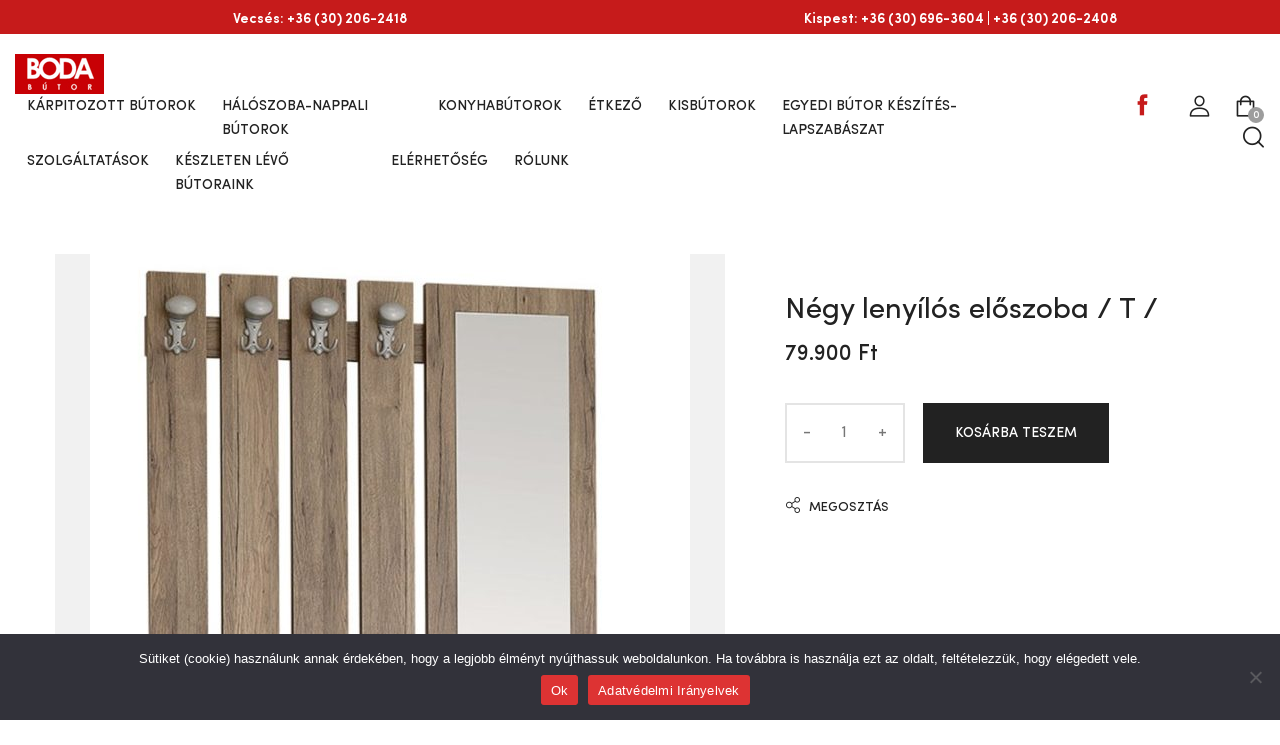

--- FILE ---
content_type: text/html; charset=UTF-8
request_url: https://www.boda-butor.hu/butor/negy-lenyilos-eloszoba-t/
body_size: 28287
content:
<!DOCTYPE html>
<html lang="hu" class="no-js">
<head>
	<meta charset="UTF-8">
	<meta name="viewport" content="width=device-width">
	<link rel="profile" href="http://gmpg.org/xfn/11">
	<link rel="pingback" href="https://www.boda-butor.hu/xmlrpc.php">

	<title>Négy lenyílós előszoba / T / &#8211; Minőségi szobabútorok és konyhabútorok</title>
<meta name='robots' content='max-image-preview:large' />
<link rel="alternate" type="application/rss+xml" title="Minőségi szobabútorok és konyhabútorok &raquo; hírcsatorna" href="https://www.boda-butor.hu/feed/" />
<link rel="alternate" type="application/rss+xml" title="Minőségi szobabútorok és konyhabútorok &raquo; hozzászólás hírcsatorna" href="https://www.boda-butor.hu/comments/feed/" />
<script data-optimized="1" type="text/javascript">window._wpemojiSettings={"baseUrl":"https:\/\/s.w.org\/images\/core\/emoji\/14.0.0\/72x72\/","ext":".png","svgUrl":"https:\/\/s.w.org\/images\/core\/emoji\/14.0.0\/svg\/","svgExt":".svg","source":{"concatemoji":"https:\/\/www.boda-butor.hu\/wp-includes\/js\/wp-emoji-release.min.js?ver=6.1.6"}};
/*! This file is auto-generated */
!function(e,a,t){var n,r,o,i=a.createElement("canvas"),p=i.getContext&&i.getContext("2d");function s(e,t){var a=String.fromCharCode,e=(p.clearRect(0,0,i.width,i.height),p.fillText(a.apply(this,e),0,0),i.toDataURL());return p.clearRect(0,0,i.width,i.height),p.fillText(a.apply(this,t),0,0),e===i.toDataURL()}function c(e){var t=a.createElement("script");t.src=e,t.defer=t.type="text/javascript",a.getElementsByTagName("head")[0].appendChild(t)}for(o=Array("flag","emoji"),t.supports={everything:!0,everythingExceptFlag:!0},r=0;r<o.length;r++)t.supports[o[r]]=function(e){if(p&&p.fillText)switch(p.textBaseline="top",p.font="600 32px Arial",e){case"flag":return s([127987,65039,8205,9895,65039],[127987,65039,8203,9895,65039])?!1:!s([55356,56826,55356,56819],[55356,56826,8203,55356,56819])&&!s([55356,57332,56128,56423,56128,56418,56128,56421,56128,56430,56128,56423,56128,56447],[55356,57332,8203,56128,56423,8203,56128,56418,8203,56128,56421,8203,56128,56430,8203,56128,56423,8203,56128,56447]);case"emoji":return!s([129777,127995,8205,129778,127999],[129777,127995,8203,129778,127999])}return!1}(o[r]),t.supports.everything=t.supports.everything&&t.supports[o[r]],"flag"!==o[r]&&(t.supports.everythingExceptFlag=t.supports.everythingExceptFlag&&t.supports[o[r]]);t.supports.everythingExceptFlag=t.supports.everythingExceptFlag&&!t.supports.flag,t.DOMReady=!1,t.readyCallback=function(){t.DOMReady=!0},t.supports.everything||(n=function(){t.readyCallback()},a.addEventListener?(a.addEventListener("DOMContentLoaded",n,!1),e.addEventListener("load",n,!1)):(e.attachEvent("onload",n),a.attachEvent("onreadystatechange",function(){"complete"===a.readyState&&t.readyCallback()})),(e=t.source||{}).concatemoji?c(e.concatemoji):e.wpemoji&&e.twemoji&&(c(e.twemoji),c(e.wpemoji)))}(window,document,window._wpemojiSettings)</script>
<style type="text/css">
img.wp-smiley,
img.emoji {
	display: inline !important;
	border: none !important;
	box-shadow: none !important;
	height: 1em !important;
	width: 1em !important;
	margin: 0 0.07em !important;
	vertical-align: -0.1em !important;
	background: none !important;
	padding: 0 !important;
}
</style>
	<link rel='stylesheet' id='wp-block-library-css' href='https://www.boda-butor.hu/wp-includes/css/dist/block-library/style.min.css?ver=6.1.6' type='text/css' media='all' />
<style id='wp-block-library-theme-inline-css' type='text/css'>
.wp-block-audio figcaption{color:#555;font-size:13px;text-align:center}.is-dark-theme .wp-block-audio figcaption{color:hsla(0,0%,100%,.65)}.wp-block-audio{margin:0 0 1em}.wp-block-code{border:1px solid #ccc;border-radius:4px;font-family:Menlo,Consolas,monaco,monospace;padding:.8em 1em}.wp-block-embed figcaption{color:#555;font-size:13px;text-align:center}.is-dark-theme .wp-block-embed figcaption{color:hsla(0,0%,100%,.65)}.wp-block-embed{margin:0 0 1em}.blocks-gallery-caption{color:#555;font-size:13px;text-align:center}.is-dark-theme .blocks-gallery-caption{color:hsla(0,0%,100%,.65)}.wp-block-image figcaption{color:#555;font-size:13px;text-align:center}.is-dark-theme .wp-block-image figcaption{color:hsla(0,0%,100%,.65)}.wp-block-image{margin:0 0 1em}.wp-block-pullquote{border-top:4px solid;border-bottom:4px solid;margin-bottom:1.75em;color:currentColor}.wp-block-pullquote__citation,.wp-block-pullquote cite,.wp-block-pullquote footer{color:currentColor;text-transform:uppercase;font-size:.8125em;font-style:normal}.wp-block-quote{border-left:.25em solid;margin:0 0 1.75em;padding-left:1em}.wp-block-quote cite,.wp-block-quote footer{color:currentColor;font-size:.8125em;position:relative;font-style:normal}.wp-block-quote.has-text-align-right{border-left:none;border-right:.25em solid;padding-left:0;padding-right:1em}.wp-block-quote.has-text-align-center{border:none;padding-left:0}.wp-block-quote.is-large,.wp-block-quote.is-style-large,.wp-block-quote.is-style-plain{border:none}.wp-block-search .wp-block-search__label{font-weight:700}.wp-block-search__button{border:1px solid #ccc;padding:.375em .625em}:where(.wp-block-group.has-background){padding:1.25em 2.375em}.wp-block-separator.has-css-opacity{opacity:.4}.wp-block-separator{border:none;border-bottom:2px solid;margin-left:auto;margin-right:auto}.wp-block-separator.has-alpha-channel-opacity{opacity:1}.wp-block-separator:not(.is-style-wide):not(.is-style-dots){width:100px}.wp-block-separator.has-background:not(.is-style-dots){border-bottom:none;height:1px}.wp-block-separator.has-background:not(.is-style-wide):not(.is-style-dots){height:2px}.wp-block-table{margin:"0 0 1em 0"}.wp-block-table thead{border-bottom:3px solid}.wp-block-table tfoot{border-top:3px solid}.wp-block-table td,.wp-block-table th{word-break:normal}.wp-block-table figcaption{color:#555;font-size:13px;text-align:center}.is-dark-theme .wp-block-table figcaption{color:hsla(0,0%,100%,.65)}.wp-block-video figcaption{color:#555;font-size:13px;text-align:center}.is-dark-theme .wp-block-video figcaption{color:hsla(0,0%,100%,.65)}.wp-block-video{margin:0 0 1em}.wp-block-template-part.has-background{padding:1.25em 2.375em;margin-top:0;margin-bottom:0}
</style>
<link rel='stylesheet' id='wc-blocks-vendors-style-css' href='https://www.boda-butor.hu/wp-content/plugins/woocommerce/packages/woocommerce-blocks/build/wc-blocks-vendors-style.css?ver=9.4.3' type='text/css' media='all' />
<link rel='stylesheet' id='wc-blocks-style-css' href='https://www.boda-butor.hu/wp-content/plugins/woocommerce/packages/woocommerce-blocks/build/wc-blocks-style.css?ver=9.4.3' type='text/css' media='all' />
<link rel='stylesheet' id='classic-theme-styles-css' href='https://www.boda-butor.hu/wp-includes/css/classic-themes.min.css?ver=1' type='text/css' media='all' />
<style id='global-styles-inline-css' type='text/css'>
body{--wp--preset--color--black: #000000;--wp--preset--color--cyan-bluish-gray: #abb8c3;--wp--preset--color--white: #ffffff;--wp--preset--color--pale-pink: #f78da7;--wp--preset--color--vivid-red: #cf2e2e;--wp--preset--color--luminous-vivid-orange: #ff6900;--wp--preset--color--luminous-vivid-amber: #fcb900;--wp--preset--color--light-green-cyan: #7bdcb5;--wp--preset--color--vivid-green-cyan: #00d084;--wp--preset--color--pale-cyan-blue: #8ed1fc;--wp--preset--color--vivid-cyan-blue: #0693e3;--wp--preset--color--vivid-purple: #9b51e0;--wp--preset--gradient--vivid-cyan-blue-to-vivid-purple: linear-gradient(135deg,rgba(6,147,227,1) 0%,rgb(155,81,224) 100%);--wp--preset--gradient--light-green-cyan-to-vivid-green-cyan: linear-gradient(135deg,rgb(122,220,180) 0%,rgb(0,208,130) 100%);--wp--preset--gradient--luminous-vivid-amber-to-luminous-vivid-orange: linear-gradient(135deg,rgba(252,185,0,1) 0%,rgba(255,105,0,1) 100%);--wp--preset--gradient--luminous-vivid-orange-to-vivid-red: linear-gradient(135deg,rgba(255,105,0,1) 0%,rgb(207,46,46) 100%);--wp--preset--gradient--very-light-gray-to-cyan-bluish-gray: linear-gradient(135deg,rgb(238,238,238) 0%,rgb(169,184,195) 100%);--wp--preset--gradient--cool-to-warm-spectrum: linear-gradient(135deg,rgb(74,234,220) 0%,rgb(151,120,209) 20%,rgb(207,42,186) 40%,rgb(238,44,130) 60%,rgb(251,105,98) 80%,rgb(254,248,76) 100%);--wp--preset--gradient--blush-light-purple: linear-gradient(135deg,rgb(255,206,236) 0%,rgb(152,150,240) 100%);--wp--preset--gradient--blush-bordeaux: linear-gradient(135deg,rgb(254,205,165) 0%,rgb(254,45,45) 50%,rgb(107,0,62) 100%);--wp--preset--gradient--luminous-dusk: linear-gradient(135deg,rgb(255,203,112) 0%,rgb(199,81,192) 50%,rgb(65,88,208) 100%);--wp--preset--gradient--pale-ocean: linear-gradient(135deg,rgb(255,245,203) 0%,rgb(182,227,212) 50%,rgb(51,167,181) 100%);--wp--preset--gradient--electric-grass: linear-gradient(135deg,rgb(202,248,128) 0%,rgb(113,206,126) 100%);--wp--preset--gradient--midnight: linear-gradient(135deg,rgb(2,3,129) 0%,rgb(40,116,252) 100%);--wp--preset--duotone--dark-grayscale: url('#wp-duotone-dark-grayscale');--wp--preset--duotone--grayscale: url('#wp-duotone-grayscale');--wp--preset--duotone--purple-yellow: url('#wp-duotone-purple-yellow');--wp--preset--duotone--blue-red: url('#wp-duotone-blue-red');--wp--preset--duotone--midnight: url('#wp-duotone-midnight');--wp--preset--duotone--magenta-yellow: url('#wp-duotone-magenta-yellow');--wp--preset--duotone--purple-green: url('#wp-duotone-purple-green');--wp--preset--duotone--blue-orange: url('#wp-duotone-blue-orange');--wp--preset--font-size--small: 13px;--wp--preset--font-size--medium: 20px;--wp--preset--font-size--large: 36px;--wp--preset--font-size--x-large: 42px;--wp--preset--spacing--20: 0.44rem;--wp--preset--spacing--30: 0.67rem;--wp--preset--spacing--40: 1rem;--wp--preset--spacing--50: 1.5rem;--wp--preset--spacing--60: 2.25rem;--wp--preset--spacing--70: 3.38rem;--wp--preset--spacing--80: 5.06rem;}:where(.is-layout-flex){gap: 0.5em;}body .is-layout-flow > .alignleft{float: left;margin-inline-start: 0;margin-inline-end: 2em;}body .is-layout-flow > .alignright{float: right;margin-inline-start: 2em;margin-inline-end: 0;}body .is-layout-flow > .aligncenter{margin-left: auto !important;margin-right: auto !important;}body .is-layout-constrained > .alignleft{float: left;margin-inline-start: 0;margin-inline-end: 2em;}body .is-layout-constrained > .alignright{float: right;margin-inline-start: 2em;margin-inline-end: 0;}body .is-layout-constrained > .aligncenter{margin-left: auto !important;margin-right: auto !important;}body .is-layout-constrained > :where(:not(.alignleft):not(.alignright):not(.alignfull)){max-width: var(--wp--style--global--content-size);margin-left: auto !important;margin-right: auto !important;}body .is-layout-constrained > .alignwide{max-width: var(--wp--style--global--wide-size);}body .is-layout-flex{display: flex;}body .is-layout-flex{flex-wrap: wrap;align-items: center;}body .is-layout-flex > *{margin: 0;}:where(.wp-block-columns.is-layout-flex){gap: 2em;}.has-black-color{color: var(--wp--preset--color--black) !important;}.has-cyan-bluish-gray-color{color: var(--wp--preset--color--cyan-bluish-gray) !important;}.has-white-color{color: var(--wp--preset--color--white) !important;}.has-pale-pink-color{color: var(--wp--preset--color--pale-pink) !important;}.has-vivid-red-color{color: var(--wp--preset--color--vivid-red) !important;}.has-luminous-vivid-orange-color{color: var(--wp--preset--color--luminous-vivid-orange) !important;}.has-luminous-vivid-amber-color{color: var(--wp--preset--color--luminous-vivid-amber) !important;}.has-light-green-cyan-color{color: var(--wp--preset--color--light-green-cyan) !important;}.has-vivid-green-cyan-color{color: var(--wp--preset--color--vivid-green-cyan) !important;}.has-pale-cyan-blue-color{color: var(--wp--preset--color--pale-cyan-blue) !important;}.has-vivid-cyan-blue-color{color: var(--wp--preset--color--vivid-cyan-blue) !important;}.has-vivid-purple-color{color: var(--wp--preset--color--vivid-purple) !important;}.has-black-background-color{background-color: var(--wp--preset--color--black) !important;}.has-cyan-bluish-gray-background-color{background-color: var(--wp--preset--color--cyan-bluish-gray) !important;}.has-white-background-color{background-color: var(--wp--preset--color--white) !important;}.has-pale-pink-background-color{background-color: var(--wp--preset--color--pale-pink) !important;}.has-vivid-red-background-color{background-color: var(--wp--preset--color--vivid-red) !important;}.has-luminous-vivid-orange-background-color{background-color: var(--wp--preset--color--luminous-vivid-orange) !important;}.has-luminous-vivid-amber-background-color{background-color: var(--wp--preset--color--luminous-vivid-amber) !important;}.has-light-green-cyan-background-color{background-color: var(--wp--preset--color--light-green-cyan) !important;}.has-vivid-green-cyan-background-color{background-color: var(--wp--preset--color--vivid-green-cyan) !important;}.has-pale-cyan-blue-background-color{background-color: var(--wp--preset--color--pale-cyan-blue) !important;}.has-vivid-cyan-blue-background-color{background-color: var(--wp--preset--color--vivid-cyan-blue) !important;}.has-vivid-purple-background-color{background-color: var(--wp--preset--color--vivid-purple) !important;}.has-black-border-color{border-color: var(--wp--preset--color--black) !important;}.has-cyan-bluish-gray-border-color{border-color: var(--wp--preset--color--cyan-bluish-gray) !important;}.has-white-border-color{border-color: var(--wp--preset--color--white) !important;}.has-pale-pink-border-color{border-color: var(--wp--preset--color--pale-pink) !important;}.has-vivid-red-border-color{border-color: var(--wp--preset--color--vivid-red) !important;}.has-luminous-vivid-orange-border-color{border-color: var(--wp--preset--color--luminous-vivid-orange) !important;}.has-luminous-vivid-amber-border-color{border-color: var(--wp--preset--color--luminous-vivid-amber) !important;}.has-light-green-cyan-border-color{border-color: var(--wp--preset--color--light-green-cyan) !important;}.has-vivid-green-cyan-border-color{border-color: var(--wp--preset--color--vivid-green-cyan) !important;}.has-pale-cyan-blue-border-color{border-color: var(--wp--preset--color--pale-cyan-blue) !important;}.has-vivid-cyan-blue-border-color{border-color: var(--wp--preset--color--vivid-cyan-blue) !important;}.has-vivid-purple-border-color{border-color: var(--wp--preset--color--vivid-purple) !important;}.has-vivid-cyan-blue-to-vivid-purple-gradient-background{background: var(--wp--preset--gradient--vivid-cyan-blue-to-vivid-purple) !important;}.has-light-green-cyan-to-vivid-green-cyan-gradient-background{background: var(--wp--preset--gradient--light-green-cyan-to-vivid-green-cyan) !important;}.has-luminous-vivid-amber-to-luminous-vivid-orange-gradient-background{background: var(--wp--preset--gradient--luminous-vivid-amber-to-luminous-vivid-orange) !important;}.has-luminous-vivid-orange-to-vivid-red-gradient-background{background: var(--wp--preset--gradient--luminous-vivid-orange-to-vivid-red) !important;}.has-very-light-gray-to-cyan-bluish-gray-gradient-background{background: var(--wp--preset--gradient--very-light-gray-to-cyan-bluish-gray) !important;}.has-cool-to-warm-spectrum-gradient-background{background: var(--wp--preset--gradient--cool-to-warm-spectrum) !important;}.has-blush-light-purple-gradient-background{background: var(--wp--preset--gradient--blush-light-purple) !important;}.has-blush-bordeaux-gradient-background{background: var(--wp--preset--gradient--blush-bordeaux) !important;}.has-luminous-dusk-gradient-background{background: var(--wp--preset--gradient--luminous-dusk) !important;}.has-pale-ocean-gradient-background{background: var(--wp--preset--gradient--pale-ocean) !important;}.has-electric-grass-gradient-background{background: var(--wp--preset--gradient--electric-grass) !important;}.has-midnight-gradient-background{background: var(--wp--preset--gradient--midnight) !important;}.has-small-font-size{font-size: var(--wp--preset--font-size--small) !important;}.has-medium-font-size{font-size: var(--wp--preset--font-size--medium) !important;}.has-large-font-size{font-size: var(--wp--preset--font-size--large) !important;}.has-x-large-font-size{font-size: var(--wp--preset--font-size--x-large) !important;}
.wp-block-navigation a:where(:not(.wp-element-button)){color: inherit;}
:where(.wp-block-columns.is-layout-flex){gap: 2em;}
.wp-block-pullquote{font-size: 1.5em;line-height: 1.6;}
</style>
<link rel='stylesheet' id='apus-lookbook-style-css' href='https://www.boda-butor.hu/wp-content/plugins/apus-lookbook/assets/style.css?ver=6.1.6' type='text/css' media='all' />
<link rel='stylesheet' id='apus-salespopup-style-css' href='https://www.boda-butor.hu/wp-content/plugins/apus-salespopup/assets/style.css?ver=1.0.0' type='text/css' media='all' />
<link rel='stylesheet' id='contact-form-7-css' href='https://www.boda-butor.hu/wp-content/plugins/contact-form-7/includes/css/styles.css?ver=5.7.4' type='text/css' media='all' />
<link rel='stylesheet' id='cookie-notice-front-css' href='https://www.boda-butor.hu/wp-content/plugins/cookie-notice/css/front.min.css?ver=2.4.18' type='text/css' media='all' />
<link rel='stylesheet' id='pvtfw-frontend-style-css' href='https://www.boda-butor.hu/wp-content/plugins/product-variant-table-for-woocommerce/public/css/pvtfw_frontend.css?ver=1.5.4' type='text/css' media='all' />
<link rel='stylesheet' id='fontello-style-css' href='https://www.boda-butor.hu/wp-content/plugins/product-variant-table-for-woocommerce/public/font/fontello.css?ver=1.5.4' type='text/css' media='all' />
<link rel='stylesheet' id='prodcut-variant-table-small-screen-style-css' href='https://www.boda-butor.hu/wp-content/plugins/product-variant-table-for-woocommerce/public/css/pvtfw_table_breakdown.css?ver=1.5.4' type='text/css' media='all' />
<link rel='stylesheet' id='photoswipe-css' href='https://www.boda-butor.hu/wp-content/plugins/woocommerce/assets/css/photoswipe/photoswipe.min.css?ver=7.4.0' type='text/css' media='all' />
<link rel='stylesheet' id='photoswipe-default-skin-css' href='https://www.boda-butor.hu/wp-content/plugins/woocommerce/assets/css/photoswipe/default-skin/default-skin.min.css?ver=7.4.0' type='text/css' media='all' />
<link rel='stylesheet' id='woocommerce-layout-css' href='https://www.boda-butor.hu/wp-content/plugins/woocommerce/assets/css/woocommerce-layout.css?ver=7.4.0' type='text/css' media='all' />
<link rel='stylesheet' id='woocommerce-general-css' href='https://www.boda-butor.hu/wp-content/plugins/woocommerce/assets/css/woocommerce.css?ver=7.4.0' type='text/css' media='all' />
<style id='woocommerce-inline-inline-css' type='text/css'>
.woocommerce form .form-row .required { visibility: visible; }
</style>
<link rel='stylesheet' id='select2-css' href='https://www.boda-butor.hu/wp-content/plugins/woocommerce/assets/css/select2.css?ver=7.4.0' type='text/css' media='all' />
<link rel='stylesheet' id='tawcvs-frontend-css' href='https://www.boda-butor.hu/wp-content/plugins/variation-swatches-for-woocommerce/assets/css/frontend.css?ver=2.2.2' type='text/css' media='all' />
<link rel='stylesheet' id='uomo-webfont-css' href='https://www.boda-butor.hu/wp-content/themes/uomo/css/webfonts.css?ver=1.0.0' type='text/css' media='all' />
<link rel='stylesheet' id='all-awesome-css' href='https://www.boda-butor.hu/wp-content/themes/uomo/css/all-awesome.css?ver=5.11.2' type='text/css' media='all' />
<link rel='stylesheet' id='font-themify-css' href='https://www.boda-butor.hu/wp-content/themes/uomo/css/themify-icons.css?ver=1.0.0' type='text/css' media='all' />
<link rel='stylesheet' id='font-flaticon-css' href='https://www.boda-butor.hu/wp-content/themes/uomo/css/flaticon.css?ver=1.0.0' type='text/css' media='all' />
<link rel='stylesheet' id='animate-css' href='https://www.boda-butor.hu/wp-content/themes/uomo/css/animate.css?ver=3.6.0' type='text/css' media='all' />
<link rel='stylesheet' id='bootstrap-css' href='https://www.boda-butor.hu/wp-content/themes/uomo/css/bootstrap.css?ver=3.2.0' type='text/css' media='all' />
<link rel='stylesheet' id='slick-css' href='https://www.boda-butor.hu/wp-content/themes/uomo/css/slick.css?ver=1.8.0' type='text/css' media='all' />
<link rel='stylesheet' id='magnific-popup-css' href='https://www.boda-butor.hu/wp-content/themes/uomo/css/magnific-popup.css?ver=1.1.0' type='text/css' media='all' />
<link rel='stylesheet' id='perfect-scrollbar-css' href='https://www.boda-butor.hu/wp-content/themes/uomo/css/perfect-scrollbar.css?ver=0.6.12' type='text/css' media='all' />
<link rel='stylesheet' id='sliding-menu-css' href='https://www.boda-butor.hu/wp-content/themes/uomo/css/sliding-menu.min.css?ver=0.3.0' type='text/css' media='all' />
<link rel='stylesheet' id='uomo-wc-quantity-increment-css' href='https://www.boda-butor.hu/wp-content/themes/uomo/css/wc-quantity-increment.css?ver=6.1.6' type='text/css' media='all' />
<link rel='stylesheet' id='uomo-woocommerce-smallscreen-css' href='https://www.boda-butor.hu/wp-content/themes/uomo/css/woocommerce-smallscreen.css?ver=6.1.6' type='text/css' media='all' />
<link rel='stylesheet' id='uomo-template-css' href='https://www.boda-butor.hu/wp-content/themes/uomo/css/template.css?ver=1.0' type='text/css' media='all' />
<style id='uomo-template-inline-css' type='text/css'>
:root {--uomo-theme-color: #C32929;--uomo-text-color: #767676;--uomo-link-color: #222222;--uomo-heading-color: #222222;--uomo-theme-hover-color: #992020;--uomo-theme-color-001: rgba(195, 41, 41, 0.01);			  --uomo-theme-color-01: rgba(195, 41, 41, 0.1);--uomo-main-font: 'SofiaPro';--uomo-main-font-weight: 400;--uomo-heading-font: 'SofiaPro';--uomo-heading-font-weight: 600;}
</style>
<link rel='stylesheet' id='uomo-style-css' href='https://www.boda-butor.hu/wp-content/themes/uomo/style.css?ver=1.0' type='text/css' media='all' />
<script data-optimized="1" type='text/javascript' id='jquery-core-js-extra'>var SDT_DATA={"ajaxurl":"https:\/\/www.boda-butor.hu\/wp-admin\/admin-ajax.php","siteUrl":"https:\/\/www.boda-butor.hu\/","pluginsUrl":"https:\/\/www.boda-butor.hu\/wp-content\/plugins","isAdmin":""}</script>
<script type='text/javascript' src='https://www.boda-butor.hu/wp-includes/js/jquery/jquery.min.js?ver=3.6.1' id='jquery-core-js'></script>
<script data-optimized="1" type='text/javascript' src='https://www.boda-butor.hu/wp-content/litespeed/js/2c2f07c4b4e2698de772f67ca0530a51.js?ver=63e5c' id='jquery-migrate-js'></script>
<script data-optimized="1" type='text/javascript' id='cookie-notice-front-js-before'>var cnArgs={"ajaxUrl":"https:\/\/www.boda-butor.hu\/wp-admin\/admin-ajax.php","nonce":"07aab93909","hideEffect":"fade","position":"bottom","onScroll":!1,"onScrollOffset":100,"onClick":!1,"cookieName":"cookie_notice_accepted","cookieTime":15811200,"cookieTimeRejected":2592000,"globalCookie":!1,"redirection":!1,"cache":!0,"revokeCookies":!1,"revokeCookiesOpt":"automatic"}</script>
<script data-optimized="1" type='text/javascript' src='https://www.boda-butor.hu/wp-content/litespeed/js/4bc7db193f21bff0cc9af199bf6079e5.js?ver=10202' id='cookie-notice-front-js'></script>
<script data-optimized="1" type='text/javascript' id='spbc_cookie-js-extra'>var spbcPublic={"_ajax_nonce":"9ded4f173b","_rest_nonce":"2e5951f3ab","_ajax_url":"\/wp-admin\/admin-ajax.php","_rest_url":"https:\/\/www.boda-butor.hu\/wp-json\/","data__set_cookies":"1","data__set_cookies__alt_sessions_type":"0"}</script>
<script data-optimized="1" type='text/javascript' src='https://www.boda-butor.hu/wp-content/litespeed/js/7bcb1ac1e92f13ca8da6bc9e47f5c28a.js?ver=781ce' id='spbc_cookie-js'></script>
<link rel="https://api.w.org/" href="https://www.boda-butor.hu/wp-json/" /><link rel="alternate" type="application/json" href="https://www.boda-butor.hu/wp-json/wp/v2/product/10204" /><link rel="EditURI" type="application/rsd+xml" title="RSD" href="https://www.boda-butor.hu/xmlrpc.php?rsd" />
<link rel="wlwmanifest" type="application/wlwmanifest+xml" href="https://www.boda-butor.hu/wp-includes/wlwmanifest.xml" />
<meta name="generator" content="WordPress 6.1.6" />
<meta name="generator" content="WooCommerce 7.4.0" />
<link rel="canonical" href="https://www.boda-butor.hu/butor/negy-lenyilos-eloszoba-t/" />
<link rel='shortlink' href='https://www.boda-butor.hu/?p=10204' />
<link rel="alternate" type="application/json+oembed" href="https://www.boda-butor.hu/wp-json/oembed/1.0/embed?url=https%3A%2F%2Fwww.boda-butor.hu%2Fbutor%2Fnegy-lenyilos-eloszoba-t%2F" />
<link rel="alternate" type="text/xml+oembed" href="https://www.boda-butor.hu/wp-json/oembed/1.0/embed?url=https%3A%2F%2Fwww.boda-butor.hu%2Fbutor%2Fnegy-lenyilos-eloszoba-t%2F&#038;format=xml" />
<meta name="framework" content="Redux 4.1.24" /><style id="plus-minus-buttons-style">
	td.product-quantity .quantity-wrap {display: flex;gap: 3px;}
	.quantity input::-webkit-outer-spin-button,
	.quantity input::-webkit-inner-spin-button {-webkit-appearance: none !important;margin: 0; !important}
	.quantity input {appearance: textfield !important;-moz-appearance: textfield !important;}
	.quantity .qty-button {cursor: pointer !important;}
	.woocommerce-cart table.cart .quantity .qty-button {vertical-align: middle;}
</style>
		<noscript><style>.woocommerce-product-gallery{ opacity: 1 !important; }</style></noscript>
				<script data-optimized="1"  type="text/javascript">!function(f,b,e,v,n,t,s){if(f.fbq)return;n=f.fbq=function(){n.callMethod?n.callMethod.apply(n,arguments):n.queue.push(arguments)};if(!f._fbq)f._fbq=n;n.push=n;n.loaded=!0;n.version='2.0';n.queue=[];t=b.createElement(e);t.async=!0;t.src=v;s=b.getElementsByTagName(e)[0];s.parentNode.insertBefore(t,s)}(window,document,'script','https://connect.facebook.net/en_US/fbevents.js')</script>
			<!-- WooCommerce Facebook Integration Begin -->
			<script data-optimized="1"  type="text/javascript">fbq('init','3058493621084401',{},{"agent":"woocommerce-7.4.0-3.0.16"});fbq('track','PageView',{"source":"woocommerce","version":"7.4.0","pluginVersion":"3.0.16"});document.addEventListener('DOMContentLoaded',function(){jQuery&&jQuery(function($){$(document.body).append('<div class=\"wc-facebook-pixel-event-placeholder\"></div>')})},!1)</script>
			<!-- WooCommerce Facebook Integration End -->
			<meta name="generator" content="Powered by Slider Revolution 6.5.6 - responsive, Mobile-Friendly Slider Plugin for WordPress with comfortable drag and drop interface." />
<link rel="icon" href="https://www.boda-butor.hu/wp-content/uploads/2022/03/cropped-butorok-32x32.png" sizes="32x32" />
<link rel="icon" href="https://www.boda-butor.hu/wp-content/uploads/2022/03/cropped-butorok-192x192.png" sizes="192x192" />
<link rel="apple-touch-icon" href="https://www.boda-butor.hu/wp-content/uploads/2022/03/cropped-butorok-180x180.png" />
<meta name="msapplication-TileImage" content="https://www.boda-butor.hu/wp-content/uploads/2022/03/cropped-butorok-270x270.png" />
<script data-optimized="1" type="text/javascript">function setREVStartSize(e){window.RSIW=window.RSIW===undefined?window.innerWidth:window.RSIW;window.RSIH=window.RSIH===undefined?window.innerHeight:window.RSIH;try{var pw=document.getElementById(e.c).parentNode.offsetWidth,newh;pw=pw===0||isNaN(pw)?window.RSIW:pw;e.tabw=e.tabw===undefined?0:parseInt(e.tabw);e.thumbw=e.thumbw===undefined?0:parseInt(e.thumbw);e.tabh=e.tabh===undefined?0:parseInt(e.tabh);e.thumbh=e.thumbh===undefined?0:parseInt(e.thumbh);e.tabhide=e.tabhide===undefined?0:parseInt(e.tabhide);e.thumbhide=e.thumbhide===undefined?0:parseInt(e.thumbhide);e.mh=e.mh===undefined||e.mh==""||e.mh==="auto"?0:parseInt(e.mh,0);if(e.layout==="fullscreen"||e.l==="fullscreen")
newh=Math.max(e.mh,window.RSIH);else{e.gw=Array.isArray(e.gw)?e.gw:[e.gw];for(var i in e.rl)if(e.gw[i]===undefined||e.gw[i]===0)e.gw[i]=e.gw[i-1];e.gh=e.el===undefined||e.el===""||(Array.isArray(e.el)&&e.el.length==0)?e.gh:e.el;e.gh=Array.isArray(e.gh)?e.gh:[e.gh];for(var i in e.rl)if(e.gh[i]===undefined||e.gh[i]===0)e.gh[i]=e.gh[i-1];var nl=new Array(e.rl.length),ix=0,sl;e.tabw=e.tabhide>=pw?0:e.tabw;e.thumbw=e.thumbhide>=pw?0:e.thumbw;e.tabh=e.tabhide>=pw?0:e.tabh;e.thumbh=e.thumbhide>=pw?0:e.thumbh;for(var i in e.rl)nl[i]=e.rl[i]<window.RSIW?0:e.rl[i];sl=nl[0];for(var i in nl)if(sl>nl[i]&&nl[i]>0){sl=nl[i];ix=i}
var m=pw>(e.gw[ix]+e.tabw+e.thumbw)?1:(pw-(e.tabw+e.thumbw))/(e.gw[ix]);newh=(e.gh[ix]*m)+(e.tabh+e.thumbh)}
var el=document.getElementById(e.c);if(el!==null&&el)el.style.height=newh+"px";el=document.getElementById(e.c+"_wrapper");if(el!==null&&el){el.style.height=newh+"px";el.style.display="block"}}catch(e){console.log("Failure at Presize of Slider:"+e)}}</script>
		<style type="text/css" id="wp-custom-css">
			BODY.single-product .stock.in-stock{display:none!important;}

.prolink{color:#C61B1B}
.products .product-block .add-cart{display:none!important;}

@media (max-width: 767px){
	.product-block.grid .add-cart .product_type_simple,
	.product-block.grid .add-cart .product_type_variable{
	  padding: 2px 16px 0 8px!important;
	  max-width: 100%;
    font-size: 10px!important;
    margin: 0 auto!important;
		border:1px solid #eee;
  }
	.product-block.grid .add-cart .product_type_variable{}
}

#surbma_hc_gdpr_checkout > p:nth-child(1) > strong,
.details-review .woocommerce-checkout-payment > .payment-inner{display:none;}
#payment.woocommerce-checkout-payment{margin-top:0;}

/*single product - elozo-kov lekapcsolasa*/
BODY.single-product .breadcrumb-navigation-wrapper .product-navs{display:none!important;}

BODY.page-id-13083 .elementor-image-gallery .gallery-item a {border:1px solid #e7e7e7;}
.products .product-image > img{max-height:300px!important;}

.details-product .onsale{display:none!important;}

#apus-breadscrumb h2.bread-title{font-size:26px!Important;text-transform:uppercase!important;font-weight:400!important;}

.megamenu > li{margin-left:12px!important;}
.menu-item-7250{max-width:110px!important;margin-left:20px!important;}
.menu-item-7244{max-width:150px!important;}
.menu-item-12841{max-width:175px!important;}

.elementor-element-58c4e7b > 
.elementor-widget-wrap{padding-top:0!important;}
.elementor-element-62095e2 .ti-facebook{color:#C61B1B;}
.elementor-element-62095e2 p{margin:0!important;}
.item-inner-features .features-box-image{font-size:21px;}
.item-inner-features.style1 .features-box-image{padding-right:0;}
BODY.page-id-7306 #apus-breadscrumb .bread-title,
BODY.page-id-7305 #apus-breadscrumb .bread-title,
BODY.page-id-7304 #apus-breadscrumb .bread-title,
BODY.page-id-7300 #apus-breadscrumb .bread-title,
BODY.page-id-7301 #apus-breadscrumb .bread-title,
BODY.page-id-12918 #apus-breadscrumb .bread-title,
BODY.page-id-13083 #apus-breadscrumb .bread-title{text-align:center!important;}
BODY.page-id-7306 #apus-breadscrumb .breadscrumb-inner,
BODY.page-id-7304 #apus-breadscrumb .breadscrumb-inner,
BODY.page-id-7305 #apus-breadscrumb .breadscrumb-inner,
BODY.page-id-7300 #apus-breadscrumb .breadscrumb-inner,
BODY.page-id-7301 #apus-breadscrumb .breadscrumb-inner,
BODY.page-id-12918 #apus-breadscrumb .breadscrumb-inner,
BODY.page-id-13083 #apus-breadscrumb .breadscrumb-inner{display:none;}

/*home box text+btn*/
.elementor-1188 .elementor-element.elementor-element-4da9571 .elementor-repeater-item-6d9b514.elementor-social-icon{}

ul.page-numbers .page-numbers.current{color:rgb(200,0,5,1);}
ul.page-numbers .page-numbers.current:before{background:rgb(200,0,5,1);}

.elementor-widget-apus_element_woo_category_banner h3{color:white;text-shadow:2px 2px 3px black;}

.btn-banner{background:rgb(200,0,5,.8);color:black;padding:2px 15px;color:white!important;}
.btn-banner:before{background:none;}
.btn-banner:hover{background:rgb(200,0,5,1);}

/*slider btn*/
.btn-banner-purple{color:white;}
.btn-banner-purple:before{
	background: none;
}
/*
.btn-banner-purple:hover{background-color:white!important;}
*/
.blank_row td{padding-top:10px;color:black;font-size:14px;font-weight:normal;}
.blank_row,
.blank_row td{border:1px solid white!important;background:white!important;}
.blank_row td{border-bottom:1px solid #eee !important;}

/*ikonok*/
#acf_ikonok img,
#acf_front img,
#acf_korpusz img
{height:60px!important;min-height:60px!important;max-height:60px!important;max-width:none!important;margin-right:20px;/*border:1px solid grey;*/}

#acf_front img,
#acf_korpusz img
{
	height:85px!important;
	min-height:85px!important;
	max-height:85px!important;
	max-width:none!important;}

#acf_front img,
#acf_korpusz img{border:1px solid #cccccc;}

.apus-woocommerce-product-gallery-wrapper{background:#f1f1f1;}

#acf_front h4,
#acf_korpusz h4{margin:0;font-weight:normal;}

#acf_ikonok,
#acf_front,
#acf_korpusz{margin-top:10px;padding-left:8px;padding-top:8px;padding-bottom:8px;}



BODY.single.single-product #variant-table{display:none!important;}

.pvtfw_variant_table_block {margin-top:20px;}
.pvtfw_variant_table_img_size{max-height:50px!important;width:auto!important;}
.pvtfw_variant_table_block .minus,
.pvtfw_variant_table_block .plus,
.pvtfw_variant_table_block input.qty{height:25px!important;}
.pvtfw_variant_table_cart_btn{
	padding:2px 10px!important;font-size:12px;}

/*menu*/
/**/
.row-products .product-block .image img,
.products .item .product-block .image img,
.products-wrapper-grid img{width:auto!important;}

#primary-menu .caret{display:none!important;}
#primary-menu > li{margin-right:10px;max-width:190px;}

/*category list (up)*/
ul.list-category-products,
.products .product-cat,

/*fizetés*/
#shipping_country_field,
#billing_country_field,
.woocommerce-thankyou-order-details + div + p,
.home .woocommerce.widget-products-tabs .top-info,

/*product page*/
.size-guide-wrapper,
.buttons_added .qty-button
{display:none!important;}
.woocommerce-thankyou-header .icons{background:green;color:white;}
.wishlist-icon .count, .mini-cart .count{background:#9d9d9d;}

.pvtfw_variant_table_block table.variant td:before{content:none!important;}
.pvt-qty-input{margin:3px auto;}

.pvtfw_variant_table_block table.variant td:first-child{text-align:center;}

@media screen and (max-width: 767px) {
	.pvtfw_variant_table_block table.variant td{text-align:center;}
}

		</style>
		<style id="hucommerce-theme-fix">
</style>

<!-- Meta Pixel Code -->
<script>!function(f,b,e,v,n,t,s){if(f.fbq)return;n=f.fbq=function(){n.callMethod?n.callMethod.apply(n,arguments):n.queue.push(arguments)};if(!f._fbq)f._fbq=n;n.push=n;n.loaded=!0;n.version='2.0';n.queue=[];t=b.createElement(e);t.async=!0;t.src=v;s=b.getElementsByTagName(e)[0];s.parentNode.insertBefore(t,s)}(window,document,'script','https://connect.facebook.net/en_US/fbevents.js');fbq('init','3058493621084401');fbq('track','PageView')</script>
<noscript><img height="1" width="1" style="display:none"
src="https://www.facebook.com/tr?id=3058493621084401&ev=PageView&noscript=1"
/></noscript>
<!-- End Meta Pixel Code �>

<!-- Google tag (gtag.js) -->
<script async src="https://www.googletagmanager.com/gtag/js?id=AW-1036633599"></script>
<script>
  window.dataLayer = window.dataLayer || [];
  function gtag(){dataLayer.push(arguments);}
  gtag('js', new Date());

  gtag('config', 'AW-1036633599');
</script>

</head>

<body class="product-template-default single single-product postid-10204 theme-uomo cookies-not-set pvt_loaded woocommerce woocommerce-page woocommerce-no-js image-lazy-loading body-footer-mobile has-header-sticky detail-shop-v1 sticky-add-to-cart elementor-default elementor-kit-6966">
<div id="wrapper-container" class="wrapper-container">

	<svg xmlns="http://www.w3.org/2000/svg" viewBox="0 0 0 0" width="0" height="0" focusable="false" role="none" style="visibility: hidden; position: absolute; left: -9999px; overflow: hidden;" ><defs><filter id="wp-duotone-dark-grayscale"><feColorMatrix color-interpolation-filters="sRGB" type="matrix" values=" .299 .587 .114 0 0 .299 .587 .114 0 0 .299 .587 .114 0 0 .299 .587 .114 0 0 " /><feComponentTransfer color-interpolation-filters="sRGB" ><feFuncR type="table" tableValues="0 0.49803921568627" /><feFuncG type="table" tableValues="0 0.49803921568627" /><feFuncB type="table" tableValues="0 0.49803921568627" /><feFuncA type="table" tableValues="1 1" /></feComponentTransfer><feComposite in2="SourceGraphic" operator="in" /></filter></defs></svg><svg xmlns="http://www.w3.org/2000/svg" viewBox="0 0 0 0" width="0" height="0" focusable="false" role="none" style="visibility: hidden; position: absolute; left: -9999px; overflow: hidden;" ><defs><filter id="wp-duotone-grayscale"><feColorMatrix color-interpolation-filters="sRGB" type="matrix" values=" .299 .587 .114 0 0 .299 .587 .114 0 0 .299 .587 .114 0 0 .299 .587 .114 0 0 " /><feComponentTransfer color-interpolation-filters="sRGB" ><feFuncR type="table" tableValues="0 1" /><feFuncG type="table" tableValues="0 1" /><feFuncB type="table" tableValues="0 1" /><feFuncA type="table" tableValues="1 1" /></feComponentTransfer><feComposite in2="SourceGraphic" operator="in" /></filter></defs></svg><svg xmlns="http://www.w3.org/2000/svg" viewBox="0 0 0 0" width="0" height="0" focusable="false" role="none" style="visibility: hidden; position: absolute; left: -9999px; overflow: hidden;" ><defs><filter id="wp-duotone-purple-yellow"><feColorMatrix color-interpolation-filters="sRGB" type="matrix" values=" .299 .587 .114 0 0 .299 .587 .114 0 0 .299 .587 .114 0 0 .299 .587 .114 0 0 " /><feComponentTransfer color-interpolation-filters="sRGB" ><feFuncR type="table" tableValues="0.54901960784314 0.98823529411765" /><feFuncG type="table" tableValues="0 1" /><feFuncB type="table" tableValues="0.71764705882353 0.25490196078431" /><feFuncA type="table" tableValues="1 1" /></feComponentTransfer><feComposite in2="SourceGraphic" operator="in" /></filter></defs></svg><svg xmlns="http://www.w3.org/2000/svg" viewBox="0 0 0 0" width="0" height="0" focusable="false" role="none" style="visibility: hidden; position: absolute; left: -9999px; overflow: hidden;" ><defs><filter id="wp-duotone-blue-red"><feColorMatrix color-interpolation-filters="sRGB" type="matrix" values=" .299 .587 .114 0 0 .299 .587 .114 0 0 .299 .587 .114 0 0 .299 .587 .114 0 0 " /><feComponentTransfer color-interpolation-filters="sRGB" ><feFuncR type="table" tableValues="0 1" /><feFuncG type="table" tableValues="0 0.27843137254902" /><feFuncB type="table" tableValues="0.5921568627451 0.27843137254902" /><feFuncA type="table" tableValues="1 1" /></feComponentTransfer><feComposite in2="SourceGraphic" operator="in" /></filter></defs></svg><svg xmlns="http://www.w3.org/2000/svg" viewBox="0 0 0 0" width="0" height="0" focusable="false" role="none" style="visibility: hidden; position: absolute; left: -9999px; overflow: hidden;" ><defs><filter id="wp-duotone-midnight"><feColorMatrix color-interpolation-filters="sRGB" type="matrix" values=" .299 .587 .114 0 0 .299 .587 .114 0 0 .299 .587 .114 0 0 .299 .587 .114 0 0 " /><feComponentTransfer color-interpolation-filters="sRGB" ><feFuncR type="table" tableValues="0 0" /><feFuncG type="table" tableValues="0 0.64705882352941" /><feFuncB type="table" tableValues="0 1" /><feFuncA type="table" tableValues="1 1" /></feComponentTransfer><feComposite in2="SourceGraphic" operator="in" /></filter></defs></svg><svg xmlns="http://www.w3.org/2000/svg" viewBox="0 0 0 0" width="0" height="0" focusable="false" role="none" style="visibility: hidden; position: absolute; left: -9999px; overflow: hidden;" ><defs><filter id="wp-duotone-magenta-yellow"><feColorMatrix color-interpolation-filters="sRGB" type="matrix" values=" .299 .587 .114 0 0 .299 .587 .114 0 0 .299 .587 .114 0 0 .299 .587 .114 0 0 " /><feComponentTransfer color-interpolation-filters="sRGB" ><feFuncR type="table" tableValues="0.78039215686275 1" /><feFuncG type="table" tableValues="0 0.94901960784314" /><feFuncB type="table" tableValues="0.35294117647059 0.47058823529412" /><feFuncA type="table" tableValues="1 1" /></feComponentTransfer><feComposite in2="SourceGraphic" operator="in" /></filter></defs></svg><svg xmlns="http://www.w3.org/2000/svg" viewBox="0 0 0 0" width="0" height="0" focusable="false" role="none" style="visibility: hidden; position: absolute; left: -9999px; overflow: hidden;" ><defs><filter id="wp-duotone-purple-green"><feColorMatrix color-interpolation-filters="sRGB" type="matrix" values=" .299 .587 .114 0 0 .299 .587 .114 0 0 .299 .587 .114 0 0 .299 .587 .114 0 0 " /><feComponentTransfer color-interpolation-filters="sRGB" ><feFuncR type="table" tableValues="0.65098039215686 0.40392156862745" /><feFuncG type="table" tableValues="0 1" /><feFuncB type="table" tableValues="0.44705882352941 0.4" /><feFuncA type="table" tableValues="1 1" /></feComponentTransfer><feComposite in2="SourceGraphic" operator="in" /></filter></defs></svg><svg xmlns="http://www.w3.org/2000/svg" viewBox="0 0 0 0" width="0" height="0" focusable="false" role="none" style="visibility: hidden; position: absolute; left: -9999px; overflow: hidden;" ><defs><filter id="wp-duotone-blue-orange"><feColorMatrix color-interpolation-filters="sRGB" type="matrix" values=" .299 .587 .114 0 0 .299 .587 .114 0 0 .299 .587 .114 0 0 .299 .587 .114 0 0 " /><feComponentTransfer color-interpolation-filters="sRGB" ><feFuncR type="table" tableValues="0.098039215686275 1" /><feFuncG type="table" tableValues="0 0.66274509803922" /><feFuncB type="table" tableValues="0.84705882352941 0.41960784313725" /><feFuncA type="table" tableValues="1 1" /></feComponentTransfer><feComposite in2="SourceGraphic" operator="in" /></filter></defs></svg>
    <div id="apus-mobile-menu" class="apus-offcanvas hidden-lg"> 
    <div class="apus-offcanvas-body">

        <div class="header-offcanvas">
            <div class="container">
                <div class="row flex-middle">
                    <div class="col-xs-3">
                        <a class="btn-toggle-canvas" data-toggle="offcanvas">
                            <i class="ti-close"></i>
                        </a>
                    </div>

                    <div class="text-center col-xs-6">
                                                                            <div class="logo">
                                <a href="https://www.boda-butor.hu/" >
                                    <img src="https://www.boda-butor.hu/wp-content/uploads/2022/03/bodabutor-logo-fejlec.png" alt="Minőségi szobabútorok és konyhabútorok">
                                </a>
                            </div>
                                            </div>

                                            <div class="col-xs-3">
                            <div class="pull-right">
                                <!-- Setting -->
                                <div class="top-cart">
                                                                        <div class="apus-topcart">
                                        <div class="cart">
                                            <a class="mini-cart" href="https://www.boda-butor.hu/cart-2/" title="Kosár megtekintése">
                                                <i class="flaticon-shopping-bag"></i>
                                                <span class="count">0</span>
                                            </a>
                                        </div>
                                    </div>

                                </div>
                            </div>
                        </div>
                                    </div>

            </div>
        </div>
        <div class="middle-offcanvas">

            <div class="apus-search-form">
	<div class="apus-search-form-inner">
		<form action="https://www.boda-butor.hu/" method="get" class="inner-search">
			<div class="main-search">
				<div class="autocompleate-wrapper">
			  		<input type="text" placeholder="Termék keresése..." name="s" class="apus-search form-control apus-autocompleate-input" autocomplete="off"/>
				</div>
			</div>
			<button type="submit" class="btn"><i class="ti-search"></i></button>
			<input type="hidden" name="post_type" value="product" class="post_type" />
		</form>
	</div>
</div>
            <nav id="menu-main-menu-navbar" class="navbar navbar-offcanvas" role="navigation">
                <div id="mobile-menu-container" class="menu-fomenu-container"><ul id="menu-fomenu" class=""><li id="menu-item-13540" class="has-submenu menu-item-13540"><a href="#">Kárpitozott Bútorok</a>
<ul class="sub-menu">
	<li id="menu-item-7252" class="menu-item-7252"><a href="https://www.boda-butor.hu/butorok/karpitozott-butorok/franciaagyak/">Franciaágyak</a></li>
	<li id="menu-item-7253" class="menu-item-7253"><a href="https://www.boda-butor.hu/butorok/karpitozott-butorok/heverok/">Heverők</a></li>
	<li id="menu-item-11253" class="menu-item-11253"><a href="https://www.boda-butor.hu/butorok/karpitozott-butorok/fotelagyak/">Fotelágyak</a></li>
	<li id="menu-item-7254" class="menu-item-7254"><a href="https://www.boda-butor.hu/butorok/karpitozott-butorok/kanapek/">Kanapék</a></li>
	<li id="menu-item-7256" class="menu-item-7256"><a href="https://www.boda-butor.hu/butorok/karpitozott-butorok/sarokgarniturak/">Sarokgarnitúrák</a></li>
	<li id="menu-item-7258" class="menu-item-7258"><a href="https://www.boda-butor.hu/butorok/karpitozott-butorok/ulogarniturak/">Ülőgarnitúrák</a></li>
	<li id="menu-item-7255" class="menu-item-7255"><a href="https://www.boda-butor.hu/butorok/karpitozott-butorok/puffok-fotelek/">Puffok-Fotelek</a></li>
	<li id="menu-item-7251" class="menu-item-7251"><a href="https://www.boda-butor.hu/butorok/karpitozott-butorok/dalto-butorok/">Dalto Bútorok</a></li>
	<li id="menu-item-7257" class="menu-item-7257"><a href="https://www.boda-butor.hu/butorok/karpitozott-butorok/sandra-design-butorok/">Sandra Design Bútorok</a></li>
	<li id="menu-item-13088" class="menu-item-13088"><a href="https://www.boda-butor.hu/szovetmintak/">Szövetminták</a></li>
</ul>
</li>
<li id="menu-item-13541" class="has-submenu menu-item-13541"><a href="#">Hálószoba-Nappali Bútorok</a>
<ul class="sub-menu">
	<li id="menu-item-7249" class="menu-item-7249"><a href="https://www.boda-butor.hu/butorok/haloszoba-nappali-butorok/szekrenysorok/">Szekrénysorok</a></li>
	<li id="menu-item-7246" class="menu-item-7246"><a href="https://www.boda-butor.hu/butorok/haloszoba-nappali-butorok/gardrobszekrenyek/">Gardróbszekrények</a></li>
	<li id="menu-item-8269" class="menu-item-8269"><a href="https://www.boda-butor.hu/butorok/haloszoba-nappali-butorok/tv-s-toloajtos-gardrobszekreny/">TV-s Tolóajtós Gardróbszekrény</a></li>
	<li id="menu-item-7245" class="menu-item-7245"><a href="https://www.boda-butor.hu/butorok/haloszoba-nappali-butorok/agykeretek/">Ágykeretek</a></li>
	<li id="menu-item-7248" class="menu-item-7248"><a href="https://www.boda-butor.hu/butorok/haloszoba-nappali-butorok/matracok/">Matracok</a></li>
</ul>
</li>
<li id="menu-item-13542" class="has-submenu menu-item-13542"><a href="#">Konyhabútorok</a>
<ul class="sub-menu">
	<li id="menu-item-7269" class="menu-item-7269"><a href="https://www.boda-butor.hu/butorok/konyhabutorok/blokk-konyhabutorok/">Blokk Konyhabútorok</a></li>
	<li id="menu-item-13539" class="has-submenu menu-item-13539"><a href="#">Konyha elemek</a>
	<ul class="sub-menu">
		<li id="menu-item-7341" class="menu-item-7341"><a href="https://www.boda-butor.hu/butorok/konyhabutorok/konyha-elemek/antonia-antonia-matt-laura-zille-konyha-elemek/">Antónia, Laura, Zille konyha elemek</a></li>
		<li id="menu-item-7342" class="menu-item-7342"><a href="https://www.boda-butor.hu/butorok/konyhabutorok/konyha-elemek/tomi-konyha-elemek/">Tomi konyha elemek</a></li>
	</ul>
</li>
	<li id="menu-item-7271" class="menu-item-7271"><a href="https://www.boda-butor.hu/butorok/konyhabutorok/tartozekok/">Tartozékok</a></li>
</ul>
</li>
<li id="menu-item-13543" class="has-submenu menu-item-13543"><a href="#">Étkező</a>
<ul class="sub-menu">
	<li id="menu-item-7241" class="menu-item-7241"><a href="https://www.boda-butor.hu/butorok/etkezok/garniturak/">Garnitúrák</a></li>
	<li id="menu-item-7242" class="menu-item-7242"><a href="https://www.boda-butor.hu/butorok/etkezok/szekek/">Székek</a></li>
	<li id="menu-item-7240" class="menu-item-7240"><a href="https://www.boda-butor.hu/butorok/etkezok/asztalok/">Asztalok</a></li>
	<li id="menu-item-7243" class="menu-item-7243"><a href="https://www.boda-butor.hu/butorok/etkezok/talalok/">Tálalók</a></li>
</ul>
</li>
<li id="menu-item-13544" class="has-submenu menu-item-13544"><a href="#">Kisbútorok</a>
<ul class="sub-menu">
	<li id="menu-item-7266" class="menu-item-7266"><a href="https://www.boda-butor.hu/butorok/kisbutorok/komodok/">Komódok</a></li>
	<li id="menu-item-7262" class="menu-item-7262"><a href="https://www.boda-butor.hu/butorok/kisbutorok/ejjeli-szekrenyek/">Éjjeli szekrények</a></li>
	<li id="menu-item-7261" class="menu-item-7261"><a href="https://www.boda-butor.hu/butorok/kisbutorok/dohanyzo-asztalok/">Dohányzó asztalok</a></li>
	<li id="menu-item-7263" class="menu-item-7263"><a href="https://www.boda-butor.hu/butorok/kisbutorok/eloszoba-butorok/">Előszoba bútorok</a></li>
	<li id="menu-item-7260" class="menu-item-7260"><a href="https://www.boda-butor.hu/butorok/kisbutorok/cipos-szekrenyek/">Cipős szekrények</a></li>
	<li id="menu-item-7267" class="menu-item-7267"><a href="https://www.boda-butor.hu/butorok/kisbutorok/polcok/">Polcok</a></li>
	<li id="menu-item-7265" class="menu-item-7265"><a href="https://www.boda-butor.hu/butorok/kisbutorok/iroasztalok/">Íróasztalok</a></li>
	<li id="menu-item-7264" class="menu-item-7264"><a href="https://www.boda-butor.hu/butorok/kisbutorok/forgoszekek/">Forgószékek</a></li>
</ul>
</li>
<li id="menu-item-12841" class="has-submenu menu-item-12841"><a href="#">Egyedi bútor készítés-Lapszabászat</a>
<ul class="sub-menu">
	<li id="menu-item-7310" class="menu-item-7310"><a href="https://www.boda-butor.hu/egyedi-butor-arajanlatkeres/">Egyedi bútor árajánlatkérés</a></li>
	<li id="menu-item-7311" class="menu-item-7311"><a href="https://www.boda-butor.hu/lapszabaszat/">Lapszabászat</a></li>
	<li id="menu-item-7312" class="menu-item-7312"><a href="https://www.boda-butor.hu/galeria/">Galéria</a></li>
</ul>
</li>
<li id="menu-item-12881" class="has-submenu menu-item-12881"><a href="#">Szolgáltatások</a>
<ul class="sub-menu">
	<li id="menu-item-7313" class="menu-item-7313"><a href="https://www.boda-butor.hu/butor-felujitas-athuzas-arajanlatkeres/">Bútor felújítás – áthúzás árajánlatkérés</a></li>
	<li id="menu-item-7314" class="menu-item-7314"><a href="https://www.boda-butor.hu/szallitas-szereles/">Szállítás – Szerelés</a></li>
</ul>
</li>
<li id="menu-item-12805" class="menu-item-12805"><a href="https://www.boda-butor.hu/butorok/kiarusitas/">Készleten lévő bútoraink</a></li>
<li id="menu-item-7294" class="menu-item-7294"><a href="https://www.boda-butor.hu/elerhetoseg/">Elérhetőség</a></li>
<li id="menu-item-12952" class="menu-item-12952"><a href="https://www.boda-butor.hu/rolunk/">Rólunk</a></li>
</ul></div>            </nav>
        </div>
                    <div class="header-mobile-bottom">
                                    
                    <a class="my-account" href="https://www.boda-butor.hu/my-account-2/">
                        <i class="flaticon-user"></i> My Account</a>
                    
                            
                            </div>
        
    </div>
</div>
<div class="over-dark"></div><div id="apus-header-mobile" class="header-mobile hidden-lg hidden-md clearfix">    
    <div class="container-fluid">
        <div class="row">
            <div class="flex-middle">
                <div class="col-xs-3">
                    <div class="box-left">
                        <a href="javascript:void(0);" class="btn btn-showmenu"><i class="vertical-icon"></i></a>
                    </div>
                </div>
                <div class="text-center col-xs-6">
                                                                <div class="logo">
                            <a href="https://www.boda-butor.hu/" >
                                <img src="https://www.boda-butor.hu/wp-content/uploads/2022/03/bodabutor-logo-fejlec.png" alt="Minőségi szobabútorok és konyhabútorok">
                            </a>
                        </div>
                                    </div>
                
                <div class="col-xs-3">
                                            <div class="box-right pull-right">
                            <!-- Setting -->
                            <div class="top-cart">
                                <div class="apus-topcart">
 	<div class="cart">
        <a class="dropdown-toggle mini-cart" data-toggle="dropdown" aria-expanded="true" role="button" aria-haspopup="true" data-delay="0" href="#" title="Kosár megtekintése">
            <i class="flaticon-shopping-bag"></i>
            <span class="count">0</span>
        </a>
        <div class="dropdown-menu dropdown-menu-right"><div class="widget_shopping_cart_content">
            <div class="shopping_cart_content">
	<div class="cart_list ">

		
			<p class="total empty"><strong>Nincs termék a kosárban.:</strong> <span class="woocommerce-Price-amount amount"><bdi>0&nbsp;<span class="woocommerce-Price-currencySymbol">&#70;&#116;</span></bdi></span></p>
			
			</div><!-- end product list -->
	<div class="cart-bottom">
			</div>
</div>
        </div></div>
    </div>
</div>                            </div>
                        </div>
                                    </div>
                
            </div>
        </div>
    </div>
</div>	
	<div id="apus-header" class="apus-header hidden-xs hidden-sm header-9-1188"><div class="main-sticky-header">		<div data-elementor-type="wp-post" data-elementor-id="1188" class="elementor elementor-1188">
									<section class="elementor-section elementor-top-section elementor-element elementor-element-7acf964 elementor-section-stretched elementor-section-boxed elementor-section-height-default elementor-section-height-default" data-id="7acf964" data-element_type="section" data-settings="{&quot;stretch_section&quot;:&quot;section-stretched&quot;,&quot;background_background&quot;:&quot;classic&quot;}">
						<div class="elementor-container elementor-column-gap-default">
					<div class="elementor-column elementor-col-50 elementor-top-column elementor-element elementor-element-ff662c8" data-id="ff662c8" data-element_type="column">
			<div class="elementor-widget-wrap elementor-element-populated">
								<div class="elementor-element elementor-element-8920278 elementor-widget elementor-widget-heading" data-id="8920278" data-element_type="widget" data-widget_type="heading.default">
				<div class="elementor-widget-container">
			<style>/*! elementor - v3.10.2 - 29-01-2023 */
.elementor-heading-title{padding:0;margin:0;line-height:1}.elementor-widget-heading .elementor-heading-title[class*=elementor-size-]>a{color:inherit;font-size:inherit;line-height:inherit}.elementor-widget-heading .elementor-heading-title.elementor-size-small{font-size:15px}.elementor-widget-heading .elementor-heading-title.elementor-size-medium{font-size:19px}.elementor-widget-heading .elementor-heading-title.elementor-size-large{font-size:29px}.elementor-widget-heading .elementor-heading-title.elementor-size-xl{font-size:39px}.elementor-widget-heading .elementor-heading-title.elementor-size-xxl{font-size:59px}</style><h2 class="elementor-heading-title elementor-size-default">Vecsés: +36 (30) 206-2418​</h2>		</div>
				</div>
					</div>
		</div>
				<div class="elementor-column elementor-col-50 elementor-top-column elementor-element elementor-element-9c22717" data-id="9c22717" data-element_type="column">
			<div class="elementor-widget-wrap elementor-element-populated">
								<div class="elementor-element elementor-element-3d7b1b6 elementor-widget elementor-widget-heading" data-id="3d7b1b6" data-element_type="widget" data-widget_type="heading.default">
				<div class="elementor-widget-container">
			<h2 class="elementor-heading-title elementor-size-default">Kispest: +36 (30) 696-3604  |   +36 (30) 206-2408 <span style="font-family: var(--uomo-heading-font), Arial, sans-serif; font-weight: var(--uomo-heading-font-weight);"></span><br></h2>		</div>
				</div>
					</div>
		</div>
							</div>
		</section>
				<section class="elementor-section elementor-top-section elementor-element elementor-element-80847da elementor-section-content-middle elementor-section-stretched elementor-section-full_width elementor-section-height-default elementor-section-height-default" data-id="80847da" data-element_type="section" data-settings="{&quot;stretch_section&quot;:&quot;section-stretched&quot;}">
						<div class="elementor-container elementor-column-gap-extended">
					<div class="elementor-column elementor-col-50 elementor-top-column elementor-element elementor-element-957fd28" data-id="957fd28" data-element_type="column">
			<div class="elementor-widget-wrap elementor-element-populated">
								<div class="elementor-element elementor-element-0637837 elementor-widget__width-auto elementor-widget elementor-widget-apus_element_logo" data-id="0637837" data-element_type="widget" data-widget_type="apus_element_logo.default">
				<div class="elementor-widget-container">
			        <div class="logo ">
            <a href="https://www.boda-butor.hu/" >
                <img width="89" height="40" src="https://www.boda-butor.hu/wp-content/uploads/2022/03/bodabutor-logo-fejlec.png" class="attachment-full size-full wp-image-7031" alt="" decoding="async" loading="lazy" />            </a>
        </div>
        		</div>
				</div>
				<div class="elementor-element elementor-element-faa6d90 elementor-widget__width-auto elementor-hidden-desktop elementor-hidden-tablet elementor-hidden-mobile elementor-widget elementor-widget-apus_element_search_form" data-id="faa6d90" data-element_type="widget" data-widget_type="apus_element_search_form.default">
				<div class="elementor-widget-container">
			        
        <div class="apus-search-form  style1">
                        <div class="apus-search-form-inner style1">
                                <form action="https://www.boda-butor.hu/" method="get">
                    <div class="main-search">
                                                    <input type="text" placeholder="Termék keresése..." name="s" class="apus-search form-control " autocomplete="off"/>
                                            </div>
                    <input type="hidden" name="post_type" value="product" class="post_type" />
                                        <button type="submit" class="btn-search">
                        <i class="flaticon-loupe"></i>
                    </button>
                </form>
                            </div>
                    </div>
        		</div>
				</div>
				<div class="elementor-element elementor-element-09eea3f elementor-widget__width-auto elementor-widget elementor-widget-apus_element_primary_menu" data-id="09eea3f" data-element_type="widget" data-settings="{&quot;_animation&quot;:&quot;none&quot;}" data-widget_type="apus_element_primary_menu.default">
				<div class="elementor-widget-container">
			            <div class="main-menu  ">
                <nav data-duration="400" class="apus-megamenu slide animate navbar p-static" role="navigation">
                <div class="collapse navbar-collapse no-padding"><ul id="primary-menu" class="nav navbar-nav megamenu effect1"><li class="dropdown menu-item-13540 aligned-left"><a href="#" class="dropdown-toggle"  data-hover="dropdown" data-toggle="dropdown">Kárpitozott Bútorok <b class="caret"></b></a>
<ul class="dropdown-menu">
	<li class="menu-item-7252 aligned-left"><a href="https://www.boda-butor.hu/butorok/karpitozott-butorok/franciaagyak/">Franciaágyak</a></li>
	<li class="menu-item-7253 aligned-left"><a href="https://www.boda-butor.hu/butorok/karpitozott-butorok/heverok/">Heverők</a></li>
	<li class="menu-item-11253 aligned-left"><a href="https://www.boda-butor.hu/butorok/karpitozott-butorok/fotelagyak/">Fotelágyak</a></li>
	<li class="menu-item-7254 aligned-left"><a href="https://www.boda-butor.hu/butorok/karpitozott-butorok/kanapek/">Kanapék</a></li>
	<li class="menu-item-7256 aligned-left"><a href="https://www.boda-butor.hu/butorok/karpitozott-butorok/sarokgarniturak/">Sarokgarnitúrák</a></li>
	<li class="menu-item-7258 aligned-left"><a href="https://www.boda-butor.hu/butorok/karpitozott-butorok/ulogarniturak/">Ülőgarnitúrák</a></li>
	<li class="menu-item-7255 aligned-left"><a href="https://www.boda-butor.hu/butorok/karpitozott-butorok/puffok-fotelek/">Puffok-Fotelek</a></li>
	<li class="menu-item-7251 aligned-left"><a href="https://www.boda-butor.hu/butorok/karpitozott-butorok/dalto-butorok/">Dalto Bútorok</a></li>
	<li class="menu-item-7257 aligned-left"><a href="https://www.boda-butor.hu/butorok/karpitozott-butorok/sandra-design-butorok/">Sandra Design Bútorok</a></li>
	<li class="menu-item-13088 aligned-left"><a href="https://www.boda-butor.hu/szovetmintak/">Szövetminták</a></li>
</ul>
</li>
<li class="dropdown menu-item-13541 aligned-left"><a href="#" class="dropdown-toggle"  data-hover="dropdown" data-toggle="dropdown">Hálószoba-Nappali Bútorok <b class="caret"></b></a>
<ul class="dropdown-menu">
	<li class="menu-item-7249 aligned-left"><a href="https://www.boda-butor.hu/butorok/haloszoba-nappali-butorok/szekrenysorok/">Szekrénysorok</a></li>
	<li class="menu-item-7246 aligned-left"><a href="https://www.boda-butor.hu/butorok/haloszoba-nappali-butorok/gardrobszekrenyek/">Gardróbszekrények</a></li>
	<li class="menu-item-8269 aligned-left"><a href="https://www.boda-butor.hu/butorok/haloszoba-nappali-butorok/tv-s-toloajtos-gardrobszekreny/">TV-s Tolóajtós Gardróbszekrény</a></li>
	<li class="menu-item-7245 aligned-left"><a href="https://www.boda-butor.hu/butorok/haloszoba-nappali-butorok/agykeretek/">Ágykeretek</a></li>
	<li class="menu-item-7248 aligned-left"><a href="https://www.boda-butor.hu/butorok/haloszoba-nappali-butorok/matracok/">Matracok</a></li>
</ul>
</li>
<li class="dropdown menu-item-13542 aligned-left"><a href="#" class="dropdown-toggle"  data-hover="dropdown" data-toggle="dropdown">Konyhabútorok <b class="caret"></b></a>
<ul class="dropdown-menu">
	<li class="menu-item-7269 aligned-left"><a href="https://www.boda-butor.hu/butorok/konyhabutorok/blokk-konyhabutorok/">Blokk Konyhabútorok</a></li>
	<li class="dropdown menu-item-13539 aligned-left"><a href="#" class="dropdown-toggle"  data-hover="dropdown" data-toggle="dropdown">Konyha elemek <b class="caret"></b></a>
	<ul class="dropdown-menu">
		<li class="menu-item-7341 aligned-left"><a href="https://www.boda-butor.hu/butorok/konyhabutorok/konyha-elemek/antonia-antonia-matt-laura-zille-konyha-elemek/">Antónia, Laura, Zille konyha elemek</a></li>
		<li class="menu-item-7342 aligned-left"><a href="https://www.boda-butor.hu/butorok/konyhabutorok/konyha-elemek/tomi-konyha-elemek/">Tomi konyha elemek</a></li>
	</ul>
</li>
	<li class="menu-item-7271 aligned-left"><a href="https://www.boda-butor.hu/butorok/konyhabutorok/tartozekok/">Tartozékok</a></li>
</ul>
</li>
<li class="dropdown menu-item-13543 aligned-left"><a href="#" class="dropdown-toggle"  data-hover="dropdown" data-toggle="dropdown">Étkező <b class="caret"></b></a>
<ul class="dropdown-menu">
	<li class="menu-item-7241 aligned-left"><a href="https://www.boda-butor.hu/butorok/etkezok/garniturak/">Garnitúrák</a></li>
	<li class="menu-item-7242 aligned-left"><a href="https://www.boda-butor.hu/butorok/etkezok/szekek/">Székek</a></li>
	<li class="menu-item-7240 aligned-left"><a href="https://www.boda-butor.hu/butorok/etkezok/asztalok/">Asztalok</a></li>
	<li class="menu-item-7243 aligned-left"><a href="https://www.boda-butor.hu/butorok/etkezok/talalok/">Tálalók</a></li>
</ul>
</li>
<li class="dropdown menu-item-13544 aligned-left"><a href="#" class="dropdown-toggle"  data-hover="dropdown" data-toggle="dropdown">Kisbútorok <b class="caret"></b></a>
<ul class="dropdown-menu">
	<li class="menu-item-7266 aligned-left"><a href="https://www.boda-butor.hu/butorok/kisbutorok/komodok/">Komódok</a></li>
	<li class="menu-item-7262 aligned-left"><a href="https://www.boda-butor.hu/butorok/kisbutorok/ejjeli-szekrenyek/">Éjjeli szekrények</a></li>
	<li class="menu-item-7261 aligned-left"><a href="https://www.boda-butor.hu/butorok/kisbutorok/dohanyzo-asztalok/">Dohányzó asztalok</a></li>
	<li class="menu-item-7263 aligned-left"><a href="https://www.boda-butor.hu/butorok/kisbutorok/eloszoba-butorok/">Előszoba bútorok</a></li>
	<li class="menu-item-7260 aligned-left"><a href="https://www.boda-butor.hu/butorok/kisbutorok/cipos-szekrenyek/">Cipős szekrények</a></li>
	<li class="menu-item-7267 aligned-left"><a href="https://www.boda-butor.hu/butorok/kisbutorok/polcok/">Polcok</a></li>
	<li class="menu-item-7265 aligned-left"><a href="https://www.boda-butor.hu/butorok/kisbutorok/iroasztalok/">Íróasztalok</a></li>
	<li class="menu-item-7264 aligned-left"><a href="https://www.boda-butor.hu/butorok/kisbutorok/forgoszekek/">Forgószékek</a></li>
</ul>
</li>
<li class="dropdown menu-item-12841 aligned-left"><a href="#" class="dropdown-toggle"  data-hover="dropdown" data-toggle="dropdown">Egyedi bútor készítés-Lapszabászat <b class="caret"></b></a>
<ul class="dropdown-menu">
	<li class="menu-item-7310 aligned-left"><a href="https://www.boda-butor.hu/egyedi-butor-arajanlatkeres/">Egyedi bútor árajánlatkérés</a></li>
	<li class="menu-item-7311 aligned-left"><a href="https://www.boda-butor.hu/lapszabaszat/">Lapszabászat</a></li>
	<li class="menu-item-7312 aligned-left"><a href="https://www.boda-butor.hu/galeria/">Galéria</a></li>
</ul>
</li>
<li class="dropdown menu-item-12881 aligned-left"><a href="#" class="dropdown-toggle"  data-hover="dropdown" data-toggle="dropdown">Szolgáltatások <b class="caret"></b></a>
<ul class="dropdown-menu">
	<li class="menu-item-7313 aligned-left"><a href="https://www.boda-butor.hu/butor-felujitas-athuzas-arajanlatkeres/">Bútor felújítás – áthúzás árajánlatkérés</a></li>
	<li class="menu-item-7314 aligned-left"><a href="https://www.boda-butor.hu/szallitas-szereles/">Szállítás – Szerelés</a></li>
</ul>
</li>
<li class="menu-item-12805 aligned-left"><a href="https://www.boda-butor.hu/butorok/kiarusitas/">Készleten lévő bútoraink</a></li>
<li class="menu-item-7294 aligned-left"><a href="https://www.boda-butor.hu/elerhetoseg/">Elérhetőség</a></li>
<li class="menu-item-12952 aligned-left"><a href="https://www.boda-butor.hu/rolunk/">Rólunk</a></li>
</ul></div>                </nav>
            </div>
            		</div>
				</div>
					</div>
		</div>
				<div class="elementor-column elementor-col-50 elementor-top-column elementor-element elementor-element-58c4e7b" data-id="58c4e7b" data-element_type="column">
			<div class="elementor-widget-wrap elementor-element-populated">
								<div class="elementor-element elementor-element-62095e2 elementor-widget__width-auto elementor-widget elementor-widget-text-editor" data-id="62095e2" data-element_type="widget" data-widget_type="text-editor.default">
				<div class="elementor-widget-container">
			<style>/*! elementor - v3.10.2 - 29-01-2023 */
.elementor-widget-text-editor.elementor-drop-cap-view-stacked .elementor-drop-cap{background-color:#818a91;color:#fff}.elementor-widget-text-editor.elementor-drop-cap-view-framed .elementor-drop-cap{color:#818a91;border:3px solid;background-color:transparent}.elementor-widget-text-editor:not(.elementor-drop-cap-view-default) .elementor-drop-cap{margin-top:8px}.elementor-widget-text-editor:not(.elementor-drop-cap-view-default) .elementor-drop-cap-letter{width:1em;height:1em}.elementor-widget-text-editor .elementor-drop-cap{float:left;text-align:center;line-height:1;font-size:50px}.elementor-widget-text-editor .elementor-drop-cap-letter{display:inline-block}</style>				<a href="https://www.facebook.com/profile.php?id=100075961386470" target="_blank" rel="noopener"><i class="ti-facebook"> </i></a>						</div>
				</div>
				<div class="elementor-element elementor-element-9762ade elementor-widget__width-auto elementor-widget elementor-widget-apus_element_user_info" data-id="9762ade" data-element_type="widget" data-widget_type="apus_element_user_info.default">
				<div class="elementor-widget-container">
			            <div class="top-wrapper-menu wrapper-account-action  link_to_page">
                                        <a class="login account-icon link_to_page" href="https://www.boda-butor.hu/my-account-2/" title="Sign in"><i class="flaticon-user"></i>
                        </a>
                                </div>
        		</div>
				</div>
				<div class="elementor-element elementor-element-820d7c1 elementor-widget__width-auto elementor-widget elementor-widget-apus_element_woo_header" data-id="820d7c1" data-element_type="widget" data-widget_type="apus_element_woo_header.default">
				<div class="elementor-widget-container">
			        <div class="header-button-woo clearfix  ">
                            <div class="pull-right">
                    <div class="apus-topcart">
                        <div class="cart">
                                                            <a class="offcanvas mini-cart" href="#" title="Kosár megtekintése">
                                    <i class="flaticon-shopping-bag"></i>
                                    <span class="count">0</span>
                                </a>
                                <div class="offcanvas-content">
                                    <h3 class="title-cart-canvas"><i class="ti-close close-cart"></i> Kosarad</h3>
                                    <div class="widget_shopping_cart_content">
                                        <div class="shopping_cart_content">
	<div class="cart_list ">

		
			<p class="total empty"><strong>Nincs termék a kosárban.:</strong> <span class="woocommerce-Price-amount amount"><bdi>0&nbsp;<span class="woocommerce-Price-currencySymbol">&#70;&#116;</span></bdi></span></p>
			
			</div><!-- end product list -->
	<div class="cart-bottom">
			</div>
</div>
                                    </div>
                                </div>
                                <div class="overlay-offcanvas-content"></div>
                                                    </div>
                    </div>
                </div>
                    </div>
        		</div>
				</div>
				<div class="elementor-element elementor-element-4235ed4 elementor-widget__width-auto elementor-hidden-desktop elementor-hidden-tablet elementor-hidden-mobile elementor-widget elementor-widget-apus_element_nav_bar" data-id="4235ed4" data-element_type="widget" data-widget_type="apus_element_nav_bar.default">
				<div class="elementor-widget-container">
			        <div class="navbar-wrapper  st_right">
            <span class="show-navbar-sidebar"><i class="vertical-icon"></i></span>
            <div class="navbar-sidebar-wrapper">
                <a href="javascript:void(0);" class="close-navbar-sidebar"><i class="ti-close"></i></a>
                <div data-elementor-type="page" data-elementor-id="1030" class="elementor elementor-1030">
									<section class="elementor-section elementor-top-section elementor-element elementor-element-eca3ccf elementor-section-boxed elementor-section-height-default elementor-section-height-default" data-id="eca3ccf" data-element_type="section">
						<div class="elementor-container elementor-column-gap-no">
					<div class="elementor-column elementor-col-100 elementor-top-column elementor-element elementor-element-82b9e08" data-id="82b9e08" data-element_type="column">
			<div class="elementor-widget-wrap elementor-element-populated">
								<div class="elementor-element elementor-element-720b5aa elementor-widget elementor-widget-apus_element_tabs" data-id="720b5aa" data-element_type="widget" data-widget_type="apus_element_tabs.default">
				<div class="elementor-widget-container">
			        <div class="widget-tabs  ">
                        <div class="widget-content">
                <ul role="tablist" class="nav nav-tabs">
                                            <li class="active">
                            <a href="#tab-MBKIb-0" data-toggle="tab">
                                                                    WOMEN                                                            </a>
                        </li>
                                            <li class="">
                            <a href="#tab-MBKIb-1" data-toggle="tab">
                                                                    MEN                                                            </a>
                        </li>
                                            <li class="">
                            <a href="#tab-MBKIb-2" data-toggle="tab">
                                                                    KIDS                                                            </a>
                        </li>
                                    </ul>
                <div class="tab-content">

                                            <div id="tab-MBKIb-0" class="tab-pane fade in active">

                            <div class="tabs-inner">

                                <div data-elementor-type="page" data-elementor-id="2751" class="elementor elementor-2751">
									<section class="elementor-section elementor-top-section elementor-element elementor-element-655fc13 elementor-section-boxed elementor-section-height-default elementor-section-height-default" data-id="655fc13" data-element_type="section">
						<div class="elementor-container elementor-column-gap-no">
					<div class="elementor-column elementor-col-50 elementor-top-column elementor-element elementor-element-88ec82f" data-id="88ec82f" data-element_type="column">
			<div class="elementor-widget-wrap elementor-element-populated">
								<div class="elementor-element elementor-element-a56e215 elementor-widget elementor-widget-apus_element_nav_menu" data-id="a56e215" data-element_type="widget" data-widget_type="apus_element_nav_menu.default">
				<div class="elementor-widget-container">
			        <div class="widget-nav-menu  ">
            
            
                            <div class="widget-content">
                    <div class="menu-women-container"><ul id="menu-women" class="menu"><li id="menu-item-2727" class="menu-item menu-item-type-custom menu-item-object-custom menu-item-2727"><a href="#">Accessories</a></li>
<li id="menu-item-2720" class="menu-item menu-item-type-custom menu-item-object-custom menu-item-2720"><a href="#">WOMEN</a></li>
<li id="menu-item-2721" class="menu-item menu-item-type-custom menu-item-object-custom menu-item-2721"><a href="#">KIDS</a></li>
<li id="menu-item-2722" class="menu-item menu-item-type-custom menu-item-object-custom menu-item-2722"><a href="#">HOME</a></li>
<li id="menu-item-2730" class="menu-item menu-item-type-custom menu-item-object-custom menu-item-2730"><a href="#">Collection</a></li>
<li id="menu-item-2728" class="menu-item menu-item-type-custom menu-item-object-custom menu-item-2728"><a href="#">Sale up to 50% off</a></li>
<li id="menu-item-2724" class="menu-item menu-item-type-custom menu-item-object-custom menu-item-2724"><a href="#">Jeans</a></li>
<li id="menu-item-2725" class="menu-item menu-item-type-custom menu-item-object-custom menu-item-2725"><a href="#">Dresses</a></li>
<li id="menu-item-2726" class="menu-item menu-item-type-custom menu-item-object-custom menu-item-2726"><a href="#">Shoes</a></li>
<li id="menu-item-2729" class="menu-item menu-item-type-custom menu-item-object-custom menu-item-2729"><a href="#">Join life</a></li>
</ul></div>                </div>
            
        </div>
        		</div>
				</div>
					</div>
		</div>
				<div class="elementor-column elementor-col-50 elementor-top-column elementor-element elementor-element-b8322cb" data-id="b8322cb" data-element_type="column">
			<div class="elementor-widget-wrap elementor-element-populated">
								<div class="elementor-element elementor-element-b9cbcd0 elementor-widget elementor-widget-image" data-id="b9cbcd0" data-element_type="widget" data-widget_type="image.default">
				<div class="elementor-widget-container">
			<style>/*! elementor - v3.10.2 - 29-01-2023 */
.elementor-widget-image{text-align:center}.elementor-widget-image a{display:inline-block}.elementor-widget-image a img[src$=".svg"]{width:48px}.elementor-widget-image img{vertical-align:middle;display:inline-block}</style>													<a href="#">
							<img width="2315" height="1213" src="https://www.boda-butor.hu/wp-content/uploads/2022/11/orion-szekrenysor-240.jpg" class="attachment-full size-full wp-image-11804" alt="" loading="lazy" srcset="https://www.boda-butor.hu/wp-content/uploads/2022/11/orion-szekrenysor-240.jpg 2315w, https://www.boda-butor.hu/wp-content/uploads/2022/11/orion-szekrenysor-240-300x157.jpg 300w, https://www.boda-butor.hu/wp-content/uploads/2022/11/orion-szekrenysor-240-600x314.jpg 600w, https://www.boda-butor.hu/wp-content/uploads/2022/11/orion-szekrenysor-240-1024x537.jpg 1024w, https://www.boda-butor.hu/wp-content/uploads/2022/11/orion-szekrenysor-240-768x402.jpg 768w, https://www.boda-butor.hu/wp-content/uploads/2022/11/orion-szekrenysor-240-1536x805.jpg 1536w, https://www.boda-butor.hu/wp-content/uploads/2022/11/orion-szekrenysor-240-2048x1073.jpg 2048w" sizes="(max-width: 2315px) 100vw, 2315px" />								</a>
															</div>
				</div>
					</div>
		</div>
							</div>
		</section>
							</div>                                
                            </div>
                        </div>
                                            <div id="tab-MBKIb-1" class="tab-pane fade ">

                            <div class="tabs-inner">

                                <div data-elementor-type="page" data-elementor-id="2768" class="elementor elementor-2768">
									<section class="elementor-section elementor-top-section elementor-element elementor-element-a069b06 elementor-section-boxed elementor-section-height-default elementor-section-height-default" data-id="a069b06" data-element_type="section">
						<div class="elementor-container elementor-column-gap-no">
					<div class="elementor-column elementor-col-50 elementor-top-column elementor-element elementor-element-99bc652" data-id="99bc652" data-element_type="column">
			<div class="elementor-widget-wrap elementor-element-populated">
								<div class="elementor-element elementor-element-cfa7d42 elementor-widget elementor-widget-apus_element_nav_menu" data-id="cfa7d42" data-element_type="widget" data-widget_type="apus_element_nav_menu.default">
				<div class="elementor-widget-container">
			        <div class="widget-nav-menu  ">
            
            
                            <div class="widget-content">
                    <div class="menu-men-container"><ul id="menu-men" class="menu"><li id="menu-item-2731" class="menu-item menu-item-type-custom menu-item-object-custom menu-item-2731"><a href="#">Accessories</a></li>
<li id="menu-item-2732" class="menu-item menu-item-type-custom menu-item-object-custom menu-item-2732"><a href="#">Join life</a></li>
<li id="menu-item-2733" class="menu-item menu-item-type-custom menu-item-object-custom menu-item-2733"><a href="#">T-shirts &#038; Tops</a></li>
<li id="menu-item-2734" class="menu-item menu-item-type-custom menu-item-object-custom menu-item-2734"><a href="#">Gift Card</a></li>
<li id="menu-item-2735" class="menu-item menu-item-type-custom menu-item-object-custom menu-item-2735"><a href="#">Jackets &#038; Coats</a></li>
<li id="menu-item-2736" class="menu-item menu-item-type-custom menu-item-object-custom menu-item-2736"><a href="#">Best Sellers</a></li>
<li id="menu-item-2737" class="menu-item menu-item-type-custom menu-item-object-custom menu-item-2737"><a href="#">Collection</a></li>
<li id="menu-item-2738" class="menu-item menu-item-type-custom menu-item-object-custom menu-item-2738"><a href="#">Sale up to 50% off</a></li>
<li id="menu-item-2739" class="menu-item menu-item-type-custom menu-item-object-custom menu-item-2739"><a href="#">#uomostyle</a></li>
</ul></div>                </div>
            
        </div>
        		</div>
				</div>
					</div>
		</div>
				<div class="elementor-column elementor-col-50 elementor-top-column elementor-element elementor-element-00b60ea" data-id="00b60ea" data-element_type="column">
			<div class="elementor-widget-wrap elementor-element-populated">
								<div class="elementor-element elementor-element-173a07c elementor-widget elementor-widget-image" data-id="173a07c" data-element_type="widget" data-widget_type="image.default">
				<div class="elementor-widget-container">
																<a href="#">
							<img width="380" height="520" src="https://www.boda-butor.hu/wp-content/uploads/2021/01/tab_men.jpg" class="attachment-full size-full wp-image-2780" alt="" loading="lazy" srcset="https://www.boda-butor.hu/wp-content/uploads/2021/01/tab_men.jpg 380w, https://www.boda-butor.hu/wp-content/uploads/2021/01/tab_men-300x411.jpg 300w, https://www.boda-butor.hu/wp-content/uploads/2021/01/tab_men-219x300.jpg 219w" sizes="(max-width: 380px) 100vw, 380px" />								</a>
															</div>
				</div>
					</div>
		</div>
							</div>
		</section>
							</div>                                
                            </div>
                        </div>
                                            <div id="tab-MBKIb-2" class="tab-pane fade ">

                            <div class="tabs-inner">

                                <div data-elementor-type="page" data-elementor-id="2772" class="elementor elementor-2772">
									<section class="elementor-section elementor-top-section elementor-element elementor-element-88c793a elementor-section-boxed elementor-section-height-default elementor-section-height-default" data-id="88c793a" data-element_type="section">
						<div class="elementor-container elementor-column-gap-no">
					<div class="elementor-column elementor-col-50 elementor-top-column elementor-element elementor-element-bfd9736" data-id="bfd9736" data-element_type="column">
			<div class="elementor-widget-wrap elementor-element-populated">
								<div class="elementor-element elementor-element-e8d0883 elementor-widget elementor-widget-apus_element_nav_menu" data-id="e8d0883" data-element_type="widget" data-widget_type="apus_element_nav_menu.default">
				<div class="elementor-widget-container">
			        <div class="widget-nav-menu  ">
            
            
                            <div class="widget-content">
                    <div class="menu-kids-container"><ul id="menu-kids" class="menu"><li id="menu-item-2749" class="menu-item menu-item-type-custom menu-item-object-custom menu-item-2749"><a href="#">MAN</a></li>
<li id="menu-item-2748" class="menu-item menu-item-type-custom menu-item-object-custom menu-item-2748"><a href="#">WOMEN</a></li>
<li id="menu-item-2740" class="menu-item menu-item-type-custom menu-item-object-custom menu-item-2740"><a href="#">Collection</a></li>
<li id="menu-item-2741" class="menu-item menu-item-type-custom menu-item-object-custom menu-item-2741"><a href="#">Sale up to 50% off</a></li>
<li id="menu-item-2742" class="menu-item menu-item-type-custom menu-item-object-custom menu-item-2742"><a href="#">Accessories</a></li>
<li id="menu-item-2743" class="menu-item menu-item-type-custom menu-item-object-custom menu-item-2743"><a href="#">Join life</a></li>
<li id="menu-item-2744" class="menu-item menu-item-type-custom menu-item-object-custom menu-item-2744"><a href="#">T-shirts &#038; Tops</a></li>
<li id="menu-item-2745" class="menu-item menu-item-type-custom menu-item-object-custom menu-item-2745"><a href="#">Jeans</a></li>
<li id="menu-item-2746" class="menu-item menu-item-type-custom menu-item-object-custom menu-item-2746"><a href="#">Best Sellers</a></li>
<li id="menu-item-2747" class="menu-item menu-item-type-custom menu-item-object-custom menu-item-2747"><a href="#">Dresses</a></li>
</ul></div>                </div>
            
        </div>
        		</div>
				</div>
					</div>
		</div>
				<div class="elementor-column elementor-col-50 elementor-top-column elementor-element elementor-element-a246d8c" data-id="a246d8c" data-element_type="column">
			<div class="elementor-widget-wrap elementor-element-populated">
								<div class="elementor-element elementor-element-a2f7581 elementor-widget elementor-widget-image" data-id="a2f7581" data-element_type="widget" data-widget_type="image.default">
				<div class="elementor-widget-container">
																<a href="#">
							<img width="380" height="520" src="https://www.boda-butor.hu/wp-content/uploads/2021/01/tab_kids.jpg" class="attachment-full size-full wp-image-2782" alt="" loading="lazy" srcset="https://www.boda-butor.hu/wp-content/uploads/2021/01/tab_kids.jpg 380w, https://www.boda-butor.hu/wp-content/uploads/2021/01/tab_kids-300x411.jpg 300w, https://www.boda-butor.hu/wp-content/uploads/2021/01/tab_kids-219x300.jpg 219w" sizes="(max-width: 380px) 100vw, 380px" />								</a>
															</div>
				</div>
					</div>
		</div>
							</div>
		</section>
							</div>                                
                            </div>
                        </div>
                                    </div>
            </div>
        </div>
        		</div>
				</div>
					</div>
		</div>
							</div>
		</section>
							</div>            </div>
            <div class="navbar-sidebar-overlay"></div>
        </div>
        		</div>
				</div>
				<div class="elementor-element elementor-element-b5af67e elementor-widget__width-auto elementor-widget elementor-widget-apus_element_search_form" data-id="b5af67e" data-element_type="widget" data-widget_type="apus_element_search_form.default">
				<div class="elementor-widget-container">
			        
        <div class="apus-search-form  style2">
                            <span class="show-search-header"><i class="flaticon-loupe"></i></span>
                        <div class="apus-search-form-inner style2">
                                    <div class="container">
                        <h3 class="title">MIT KERESEL?</h3>
                                <form action="https://www.boda-butor.hu/" method="get">
                    <div class="main-search">
                        <div class="twitter-typeahead">                            <input type="text" placeholder="Termék keresése..." name="s" class="apus-search form-control apus-autocompleate-input" autocomplete="off"/>
                        </div>                    </div>
                    <input type="hidden" name="post_type" value="product" class="post_type" />
                                        <button type="submit" class="btn-search">
                        <i class="flaticon-loupe"></i>
                    </button>
                </form>
                                        
                    </div>
                            </div>
                            <div class="overlay-search-header"></div>
                    </div>
        		</div>
				</div>
				<div class="elementor-element elementor-element-66a367d szepkartya elementor-hidden-desktop elementor-hidden-tablet elementor-hidden-mobile elementor-widget elementor-widget-image" data-id="66a367d" data-element_type="widget" data-widget_type="image.default">
				<div class="elementor-widget-container">
															<img width="100" height="26" src="https://www.boda-butor.hu/wp-content/uploads/2022/03/szepkartyak2.png" class="attachment-full size-full wp-image-20281" alt="" loading="lazy" />															</div>
				</div>
					</div>
		</div>
							</div>
		</section>
							</div>
		</div></div>	<div id="apus-main-content">
<section id="main-container" class="layout-detail-product container-fluid no-padding">
	
	<div id="main-content" class="archive-shop">

		<div id="primary" class="content-area">
			<div id="content" class="site-content" role="main">

					<div class="container">
<div class="woocommerce-notices-wrapper"></div>
	<div id="product-10204" class="details-product layout-v1 product type-product post-10204 status-publish first instock product_cat-eloszoba-butorok has-post-thumbnail shipping-taxable purchasable product-type-simple">
								<div class="top-content" >
									<div class="row top-row ">
						<div class="col-md-7 col-xs-12">
							<div class="image-mains clearfix">
									
	<div class="apus-woocommerce-product-gallery-wrapper full-width">
	    
		<div class="slick-carousel apus-woocommerce-product-gallery" data-carousel="slick" data-items="1" data-smallmedium="1" data-extrasmall="1" data-pagination="false" data-nav="true" data-slickparent="true">
			<div data-thumb="https://www.boda-butor.hu/wp-content/uploads/2022/09/Negy-lenyilos-cipos-eloszoba-160x160.jpg" data-thumb-alt="" class="woocommerce-product-gallery__image"><a href="https://www.boda-butor.hu/wp-content/uploads/2022/09/Negy-lenyilos-cipos-eloszoba.jpg" data-elementor-lightbox-slideshow="product-gallery"><img width="600" height="1029" src="https://www.boda-butor.hu/wp-content/uploads/2022/09/Negy-lenyilos-cipos-eloszoba-600x1029.jpg" class="wp-post-image" alt="" decoding="async" loading="lazy" title="Négy lenyílós cipős előszoba" data-caption="" data-src="https://www.boda-butor.hu/wp-content/uploads/2022/09/Negy-lenyilos-cipos-eloszoba.jpg" data-large_image="https://www.boda-butor.hu/wp-content/uploads/2022/09/Negy-lenyilos-cipos-eloszoba.jpg" data-large_image_width="673" data-large_image_height="1154" srcset="https://www.boda-butor.hu/wp-content/uploads/2022/09/Negy-lenyilos-cipos-eloszoba-600x1029.jpg 600w, https://www.boda-butor.hu/wp-content/uploads/2022/09/Negy-lenyilos-cipos-eloszoba-300x514.jpg 300w, https://www.boda-butor.hu/wp-content/uploads/2022/09/Negy-lenyilos-cipos-eloszoba-175x300.jpg 175w, https://www.boda-butor.hu/wp-content/uploads/2022/09/Negy-lenyilos-cipos-eloszoba-597x1024.jpg 597w, https://www.boda-butor.hu/wp-content/uploads/2022/09/Negy-lenyilos-cipos-eloszoba.jpg 673w" sizes="(max-width: 600px) 100vw, 600px" /></a></div>		</div>
        
        <div id="acf_ikonok"></div>        
        <div id="acf_front" style="clear:left;"><h4>Korpusz színek</h4><a href="https://www.boda-butor.hu/wp-content/uploads/2022/10/calvadso.jpg" data-elementor-lightbox-slideshow="product-gallery1" class="szinek" title="Korpusz színek" alt="Korpusz színek" style="float:left;display:block;line-height:normal;width:110px;">
						<img src="https://www.boda-butor.hu/wp-content/uploads/2022/10/calvadso-150x150.jpg" height="60" style="display:block;" />
						<span class="d-block" style="font-size:12px;">Calvados</span>
					 </a><a href="https://www.boda-butor.hu/wp-content/uploads/2022/10/eger.jpg" data-elementor-lightbox-slideshow="product-gallery1" class="szinek" title="Korpusz színek" alt="Korpusz színek" style="float:left;display:block;line-height:normal;width:110px;">
						<img src="https://www.boda-butor.hu/wp-content/uploads/2022/10/eger-150x150.jpg" height="60" style="display:block;" />
						<span class="d-block" style="font-size:12px;">Éger</span>
					 </a><a href="https://www.boda-butor.hu/wp-content/uploads/2022/06/Juhar.jpg" data-elementor-lightbox-slideshow="product-gallery1" class="szinek" title="Korpusz színek" alt="Korpusz színek" style="float:left;display:block;line-height:normal;width:110px;">
						<img src="https://www.boda-butor.hu/wp-content/uploads/2022/06/Juhar.jpg" height="60" style="display:block;" />
						<span class="d-block" style="font-size:12px;">Juhar</span>
					 </a><a href="https://www.boda-butor.hu/wp-content/uploads/2022/11/mogyoro.jpeg" data-elementor-lightbox-slideshow="product-gallery1" class="szinek" title="Korpusz színek" alt="Korpusz színek" style="float:left;display:block;line-height:normal;width:110px;">
						<img src="https://www.boda-butor.hu/wp-content/uploads/2022/11/mogyoro-150x150.jpeg" height="60" style="display:block;" />
						<span class="d-block" style="font-size:12px;">Mogyoró</span>
					 </a><a href="https://www.boda-butor.hu/wp-content/uploads/2022/07/Sonama-tolgy-..jpg" data-elementor-lightbox-slideshow="product-gallery1" class="szinek" title="Korpusz színek" alt="Korpusz színek" style="float:left;display:block;line-height:normal;width:110px;">
						<img src="https://www.boda-butor.hu/wp-content/uploads/2022/07/Sonama-tolgy-..jpg" height="60" style="display:block;" />
						<span class="d-block" style="font-size:12px;">Sonoma</span>
					 </a><a href="https://www.boda-butor.hu/wp-content/uploads/2022/11/zille-rusztik-feher-front.png" data-elementor-lightbox-slideshow="product-gallery1" class="szinek" title="Korpusz színek" alt="Korpusz színek" style="float:left;display:block;line-height:normal;width:110px;">
						<img src="https://www.boda-butor.hu/wp-content/uploads/2022/11/zille-rusztik-feher-front.png" height="60" style="display:block;" />
						<span class="d-block" style="font-size:12px;">Fehér</span>
					 </a></div><div class="d-block" style="padding-top:15px;clear:left;display:block;font-size:14px;text-align:center;padding-bottom:10px;">Vásárlás esetén, kérjük a kiválasztott szín nevét írja be a megjegyzésbe.</div>	</div>

		
							</div>
						</div>
						<div class="col-md-5 col-xs-12 right-info ">
							<div class="information">
								<div class="summary entry-summary">
									    <div class="breadcrumb-navigation-wrapper">
        <section id="apus-breadscrumb" class="apus-breadscrumb woo-breadcrumb woo-detail" style="display:none"><div class="clearfix"><div class="wrapper-breads"><div class="wrapper-breads-inner">
        <ol class="breadcrumb" itemprop="breadcrumb"><li><a href="https://www.boda-butor.hu">Kezdőlap</a></li><li><a href="https://www.boda-butor.hu/butorok/kisbutorok/">Kisbútorok</a></li><li><a href="https://www.boda-butor.hu/butorok/kisbutorok/eloszoba-butorok/">Előszoba bútorok</a></li></ol></div></div></div></section>        <div class="product-navs">
            
	<nav class="navigation post-navigation" aria-label="Bejegyzések">
		<h2 class="screen-reader-text">Bejegyzés navigáció</h2>
		<div class="nav-links"><div class="nav-previous"><a href="https://www.boda-butor.hu/butor/ajtos-eloszoba-fal-t/" rel="prev"><i class="flaticon-back"></i> <span>Előző</span></a></div><div class="nav-next"><a href="https://www.boda-butor.hu/butor/negy-lenyilos-cipos-100-cm-t/" rel="next"><span>Következő</span> <i class="flaticon-next"></i></a></div></div>
	</nav>        </div>
    </div>
    <h1 class="product_title entry-title">Négy lenyílós előszoba / T /</h1>    <div class="price-rating-wrapper clearfix">
    <p class="price"><span class="woocommerce-Price-amount amount"><bdi>79.900&nbsp;<span class="woocommerce-Price-currencySymbol">&#70;&#116;</span></bdi></span></p>
    </div>
    <div class="size-guide-wrapper">
	<a class="sizeguides-btn" href="#apus-sizeguides-wrapper">
	    Size Guides	</a>
	<div id="apus-sizeguides-wrapper" class="apus-sizeguides mfp-hide" data-effect="fadeIn">
		<h3 class="title">SIZE GUIDE</h3>
		<div class="content-sizeguides">
			<div class="inner clearfix">
									<div class="image-inner">
			        	<img src="https://www.boda-butor.hu/wp-content/uploads/2020/12/guide.jpg" alt="Kép"/>
			        </div>
								<div class="inner-content">
												<section class="sizeguides-section">
																	<div class="header">JEANS</div>
								
								<table class="sizeguides-table">
									<thead><tr><th>SIZE</th><th>XS</th><th>S</th><th>M</th><th>L</th><th>XL</th><th>XXL</th></tr></thead><tbody><tr><td>BUST</td><td>88</td><td>89</td><td>90</td><td>91</td><td>92</td><td>93</td></tr><tr><td>WAIST</td><td>55</td><td>56</td><td>58</td><td>59</td><td>62</td><td>65</td></tr><tr><td>HIPS</td><td>90</td><td>92</td><td>94</td><td>95</td><td>96</td><td>98</td></tr></tbody>									
								</table>

							</section>
												<section class="sizeguides-section">
																	<div class="header">T-SHIRTS</div>
								
								<table class="sizeguides-table">
									<thead><tr><th>SIZE</th><th>XS</th><th>S</th><th>M</th><th>L</th><th>XL</th><th>XXL</th></tr></thead><tbody><tr><td>BUST</td><td>60</td><td>62</td><td>65</td><td>66</td><td>68</td><td>69</td></tr><tr><td>WAIST</td><td>50</td><td>55</td><td>58</td><td>62</td><td>65</td><td>66</td></tr><tr><td>HIPS</td><td>80</td><td>82</td><td>85</td><td>86</td><td>88</td><td>89</td></tr></tbody>									
								</table>

							</section>
									</div>
			</div>
		</div>
	</div>
</div><p class="stock in-stock">In Stock</p>

	
	<form class="cart" action="https://www.boda-butor.hu/butor/negy-lenyilos-eloszoba-t/" method="post" enctype='multipart/form-data'>
		
		<div class="quantity">
	<button type="button" class="qty-button minus">-</button>	<label class="screen-reader-text" for="quantity_696c9c7ccc93d">Négy lenyílós előszoba / T / mennyiség</label>
	<input
		type="number"
				id="quantity_696c9c7ccc93d"
		class="input-text qty text"
		name="quantity"
		value="1"
		title="Mny"
		size="4"
		min="1"
		max=""
					step="1"
			placeholder=""
			inputmode="numeric"
			autocomplete="off"
			/>
	<button type="button" class="qty-button plus">+</button></div>

		<button type="submit" name="add-to-cart" value="10204" class="single_add_to_cart_button button alt wp-element-button">Kosárba teszem</button>

			</form>

	
<div class="clearfix wishlist-share-wrapper"><div class="apus-social-share share-product-more">
	<a href="javascript:void(0);" class="more-share-product">
		<i class="flaticon-sharing"></i><span>Megosztás</span>
	</a>
	<div class="bo-social-icons">
		 			<a class="bo-social-facebook facebook" href="http://www.facebook.com/sharer.php?s=100&u=https://www.boda-butor.hu/butor/negy-lenyilos-eloszoba-t/" target="_blank">
				Facebook			</a>
								
			</div>
</div>    <div class="clearfix"></div>
    </div><div class="delivery-shipping-info"></div>								</div><!-- .summary -->
							</div>
						</div>
					</div>
							</div>
							<div class="prices_wrapper" style="margin:0 auto 50px;overflow:auto;width:100%;max-width:910px;"><table class="prices prices-1" width="100%" border="0" cellpadding="10" style="max-width:450px;border:1px solid #999;" align="left"><tr bgcolor="#EEEEEE"><td width="320" align="left" style="border-bottom:1px solid #999;border-right:1px solid #DDD;"><strong>Tulajdons&aacute;g</strong></td><td width="130" align="left" style="border-bottom:1px solid #999;border-right:1px solid #DDD;"><strong>M&eacute;ret</strong></td></tr><tr class="hovers" bgcolor="#FFFFFF">
					 <td align="left" style="border-bottom:1px solid #EEE;border-right:1px solid #DDD;">Alsó szekrény Magasság</td>
					 <td align="left" style="border-bottom:1px solid #EEE;border-right:1px solid #DDD;"> 80 cm</td><tr class="hovers" bgcolor="#FCFCFC">
					 <td align="left" style="border-bottom:1px solid #EEE;border-right:1px solid #DDD;">Alsó szekrény Szélesség</td>
					 <td align="left" style="border-bottom:1px solid #EEE;border-right:1px solid #DDD;"> 100 cm</td><tr class="hovers" bgcolor="#FFFFFF">
					 <td align="left" style="border-bottom:1px solid #EEE;border-right:1px solid #DDD;">Alsó szekrény Mélység</td>
					 <td align="left" style="border-bottom:1px solid #EEE;border-right:1px solid #DDD;"> 35 cm</td> </tr></table><table class="prices prices-2" width="100%" border="0" cellpadding="10" style="max-width:450px;border:1px solid #999;margin-left:10px;" align="left"><tr bgcolor="#EEEEEE"><td width="320" align="left" style="border-bottom:1px solid #999;border-right:1px solid #DDD;"><strong>Tulajdons&aacute;g</strong></td><td width="130" align="left" style="border-bottom:1px solid #999;border-right:1px solid #DDD;"><strong>M&eacute;ret</strong></td></tr><tr class="hovers" bgcolor="#FCFCFC">
						 <td align="left" style="border-bottom:1px solid #EEE;border-right:1px solid #DDD;">Felső akasztó mérete </td>
						 <td align="left" style="border-bottom:1px solid #EEE;border-right:1px solid #DDD;"> 100cm x 100cm</td><tr class="hovers" bgcolor="#FFFFFF">
						 <td align="left" style="border-bottom:1px solid #EEE;border-right:1px solid #DDD;">Színválasztás </td>
						 <td align="left" style="border-bottom:1px solid #EEE;border-right:1px solid #DDD;"> Igen</td><tr class="hovers" bgcolor="#FCFCFC">
						 <td align="left" style="border-bottom:1px solid #EEE;border-right:1px solid #DDD;">Összeszerelt </td>
						 <td align="left" style="border-bottom:1px solid #EEE;border-right:1px solid #DDD;"> Igen</td> </tr></table></div><div class="clearfix" style="display:block;width:100%;height:1px;clear:both;">&nbsp;</div>
			<meta itemprop="url" content="https://www.boda-butor.hu/butor/negy-lenyilos-eloszoba-t/" />
			</div><!-- #product-10204 -->
			<div class="add-to-cart-bottom-wrapper hidden-xs hidden-sm">
			<div class="container">
				<div class="flex-middle row">
					<div class="inner-left col-xs-4">
						<div class="flex-middle">
					        <div class="product-image">
					            <img width="150" height="150" src="data:image/svg+xml;charset=utf-8,%3Csvg%20xmlns%3D&#039;http%3A%2F%2Fwww.w3.org%2F2000%2Fsvg&#039;%20viewBox%3D&#039;0%200%20150%20150&#039;%2F%3E" class="attachment-uomo-shop-thumbnail size-uomo-shop-thumbnail image-no-effect unveil-image" alt="" data-src="https://www.boda-butor.hu/wp-content/uploads/2022/09/Negy-lenyilos-cipos-eloszoba-150x150.jpg" data-srcset="https://www.boda-butor.hu/wp-content/uploads/2022/09/Negy-lenyilos-cipos-eloszoba-150x150.jpg 150w, https://www.boda-butor.hu/wp-content/uploads/2022/09/Negy-lenyilos-cipos-eloszoba-160x160.jpg 160w, https://www.boda-butor.hu/wp-content/uploads/2022/09/Negy-lenyilos-cipos-eloszoba-410x410.jpg 410w, https://www.boda-butor.hu/wp-content/uploads/2022/09/Negy-lenyilos-cipos-eloszoba-300x300.jpg 300w" data-sizes="(max-width: 150px) 100vw, 150px" />					        </div>
					        <h3 class="name">Négy lenyílós előszoba / T /</h3>
				        </div>
			        </div>
			        <div class="inner-right col-xs-8">
			        	<div class="pull-right">
			        		<div class="flex-middle">
				        		<span class="woocommerce-Price-amount amount"><bdi>79.900&nbsp;<span class="woocommerce-Price-currencySymbol">&#70;&#116;</span></bdi></span>				        		<p class="stock in-stock">In Stock</p>

	
	<form class="cart" action="https://www.boda-butor.hu/butor/negy-lenyilos-eloszoba-t/" method="post" enctype='multipart/form-data'>
		
		<div class="quantity">
	<button type="button" class="qty-button minus">-</button>	<label class="screen-reader-text" for="quantity_696c9c7cd19c6">Négy lenyílós előszoba / T / mennyiség</label>
	<input
		type="number"
				id="quantity_696c9c7cd19c6"
		class="input-text qty text"
		name="quantity"
		value="1"
		title="Mny"
		size="4"
		min="1"
		max=""
					step="1"
			placeholder=""
			inputmode="numeric"
			autocomplete="off"
			/>
	<button type="button" class="qty-button plus">+</button></div>

		<button type="submit" name="add-to-cart" value="10204" class="single_add_to_cart_button button alt wp-element-button">Kosárba teszem</button>

			</form>

	
			        		</div>
			        	</div>
			        </div>
		        </div>
	        </div>
	    </div>
    	</div>
			</div><!-- #content -->
		</div><!-- #primary -->
	</div><!-- #main-content -->

</section>

<script data-optimized="1" type='text/javascript' src='https://www.boda-butor.hu/wp-content/litespeed/js/79a4e6c5af0770c9638a50c0fae280d0.js?ver=edd47'></script>
	</div><!-- .site-content -->
			<div id="apus-footer" class="apus-footer footer-builder-wrapper footer-9"><div class="apus-footer-inner">		<div data-elementor-type="wp-post" data-elementor-id="888" class="elementor elementor-888">
									<section class="elementor-section elementor-top-section elementor-element elementor-element-3ff19fe elementor-section-stretched elementor-section-full_width elementor-section-height-default elementor-section-height-default" data-id="3ff19fe" data-element_type="section" data-settings="{&quot;stretch_section&quot;:&quot;section-stretched&quot;,&quot;background_background&quot;:&quot;classic&quot;}">
						<div class="elementor-container elementor-column-gap-extended">
					<div class="elementor-column elementor-col-33 elementor-top-column elementor-element elementor-element-c357681" data-id="c357681" data-element_type="column">
			<div class="elementor-widget-wrap elementor-element-populated">
								<div class="elementor-element elementor-element-0832622 elementor-widget elementor-widget-apus_element_logo" data-id="0832622" data-element_type="widget" data-widget_type="apus_element_logo.default">
				<div class="elementor-widget-container">
			        <div class="logo ">
            <a href="https://www.boda-butor.hu/" >
                <img width="111" height="75" src="https://www.boda-butor.hu/wp-content/uploads/2022/03/butorok.png" class="attachment-full size-full wp-image-7027" alt="" decoding="async" loading="lazy" />            </a>
        </div>
        		</div>
				</div>
				<div class="elementor-element elementor-element-4b6a93f elementor-widget elementor-widget-text-editor" data-id="4b6a93f" data-element_type="widget" data-widget_type="text-editor.default">
				<div class="elementor-widget-container">
							<p>2220 Vecsés, Mátyás u. 7/D.<br />+36 (30) 206-2418<br /><a style="background-color: #f0efef; font-family: var(--uomo-main-font), Helvetica, Arial, sans-serif; font-weight: var(--uomo-main-font-weight);" href="mailto:info@boda-butor.hu">info@boda-butor.hu</a><br /><a style="background-color: #f0efef; font-family: var(--uomo-main-font), Helvetica, Arial, sans-serif; font-weight: var(--uomo-main-font-weight);" href="/">www.boda-butor.hu</a></p>						</div>
				</div>
				<div class="elementor-element elementor-element-82bb7e1 elementor-hidden-desktop elementor-hidden-tablet elementor-hidden-mobile elementor-widget elementor-widget-text-editor" data-id="82bb7e1" data-element_type="widget" data-widget_type="text-editor.default">
				<div class="elementor-widget-container">
							Szépkártya elfogadó hely!						</div>
				</div>
				<div class="elementor-element elementor-element-65a1bea elementor-hidden-desktop elementor-hidden-tablet elementor-hidden-mobile elementor-widget elementor-widget-image" data-id="65a1bea" data-element_type="widget" data-widget_type="image.default">
				<div class="elementor-widget-container">
															<img width="300" height="78" src="https://www.boda-butor.hu/wp-content/uploads/2022/03/szepkartyak-300x78.jpg" class="attachment-medium size-medium wp-image-20191" alt="" loading="lazy" srcset="https://www.boda-butor.hu/wp-content/uploads/2022/03/szepkartyak-300x78.jpg 300w, https://www.boda-butor.hu/wp-content/uploads/2022/03/szepkartyak-600x155.jpg 600w, https://www.boda-butor.hu/wp-content/uploads/2022/03/szepkartyak.jpg 627w" sizes="(max-width: 300px) 100vw, 300px" />															</div>
				</div>
					</div>
		</div>
				<div class="elementor-column elementor-col-33 elementor-top-column elementor-element elementor-element-f9c48fc" data-id="f9c48fc" data-element_type="column">
			<div class="elementor-widget-wrap elementor-element-populated">
								<div class="elementor-element elementor-element-5399612 elementor-widget elementor-widget-apus_element_nav_menu" data-id="5399612" data-element_type="widget" data-widget_type="apus_element_nav_menu.default">
				<div class="elementor-widget-container">
			        <div class="widget-nav-menu  ">
            
                            <h2 class="widget-title">KATEGÓRIÁK</h2>
            
                            <div class="widget-content">
                    <div class="menu-footer-category-container"><ul id="menu-footer-category" class="menu"><li id="menu-item-7046" class="menu-item menu-item-type-taxonomy menu-item-object-product_cat menu-item-7046"><a href="https://www.boda-butor.hu/butorok/karpitozott-butorok/">Kárpitozott Bútorok</a></li>
<li id="menu-item-7047" class="menu-item menu-item-type-taxonomy menu-item-object-product_cat current-product-ancestor menu-item-7047"><a href="https://www.boda-butor.hu/butorok/kisbutorok/">Kisbútorok</a></li>
<li id="menu-item-7048" class="menu-item menu-item-type-taxonomy menu-item-object-product_cat menu-item-7048"><a href="https://www.boda-butor.hu/butorok/konyhabutorok/">Konyhabútorok</a></li>
<li id="menu-item-7044" class="menu-item menu-item-type-taxonomy menu-item-object-product_cat menu-item-7044"><a href="https://www.boda-butor.hu/butorok/etkezok/">Étkezők</a></li>
<li id="menu-item-673" class="menu-item menu-item-type-post_type menu-item-object-page current_page_parent menu-item-673"><a href="https://www.boda-butor.hu/shop-2/">Összes</a></li>
</ul></div>                </div>
            
        </div>
        		</div>
				</div>
					</div>
		</div>
				<div class="elementor-column elementor-col-33 elementor-top-column elementor-element elementor-element-52ad076" data-id="52ad076" data-element_type="column">
			<div class="elementor-widget-wrap elementor-element-populated">
								<div class="elementor-element elementor-element-0ea802e elementor-widget elementor-widget-apus_element_nav_menu" data-id="0ea802e" data-element_type="widget" data-widget_type="apus_element_nav_menu.default">
				<div class="elementor-widget-container">
			        <div class="widget-nav-menu  ">
            
                            <h2 class="widget-title">WEBÁRUHÁZ</h2>
            
                            <div class="widget-content">
                    <div class="menu-footer-shop-container"><ul id="menu-footer-shop" class="menu"><li id="menu-item-680" class="menu-item menu-item-type-post_type menu-item-object-page menu-item-680"><a href="https://www.boda-butor.hu/my-account-2/">Saját fiók</a></li>
<li id="menu-item-745" class="menu-item menu-item-type-post_type menu-item-object-page menu-item-745"><a href="https://www.boda-butor.hu/elerhetoseg/">Elérhetőség</a></li>
<li id="menu-item-12953" class="menu-item menu-item-type-post_type menu-item-object-page menu-item-12953"><a href="https://www.boda-butor.hu/rolunk/">Rólunk</a></li>
<li id="menu-item-12724" class="menu-item menu-item-type-post_type menu-item-object-page menu-item-12724"><a href="https://www.boda-butor.hu/vasarlasi-feltetelek/">Vásárlási feltételek</a></li>
<li id="menu-item-12725" class="menu-item menu-item-type-post_type menu-item-object-page menu-item-privacy-policy menu-item-12725"><a href="https://www.boda-butor.hu/adatkezelesi-tajekoztato/">Adatvédelmi irányelvek</a></li>
</ul></div>                </div>
            
        </div>
        		</div>
				</div>
					</div>
		</div>
							</div>
		</section>
				<section class="elementor-section elementor-top-section elementor-element elementor-element-c178a74 elementor-section-stretched elementor-section-content-middle elementor-section-boxed elementor-section-height-default elementor-section-height-default" data-id="c178a74" data-element_type="section" data-settings="{&quot;stretch_section&quot;:&quot;section-stretched&quot;,&quot;background_background&quot;:&quot;classic&quot;}">
						<div class="elementor-container elementor-column-gap-no">
					<div class="elementor-column elementor-col-100 elementor-top-column elementor-element elementor-element-2b475f6" data-id="2b475f6" data-element_type="column">
			<div class="elementor-widget-wrap elementor-element-populated">
								<section class="elementor-section elementor-inner-section elementor-element elementor-element-71ce37f elementor-section-content-middle elementor-hidden-desktop elementor-hidden-tablet elementor-hidden-mobile elementor-section-boxed elementor-section-height-default elementor-section-height-default" data-id="71ce37f" data-element_type="section">
						<div class="elementor-container elementor-column-gap-extended">
					<div class="elementor-column elementor-col-50 elementor-inner-column elementor-element elementor-element-bc72cc3" data-id="bc72cc3" data-element_type="column">
			<div class="elementor-widget-wrap elementor-element-populated">
								<div class="elementor-element elementor-element-6350942 elementor-widget elementor-widget-heading" data-id="6350942" data-element_type="widget" data-widget_type="heading.default">
				<div class="elementor-widget-container">
			<div class="elementor-heading-title elementor-size-default">© Copyright - Boda-butor.hu</div>		</div>
				</div>
					</div>
		</div>
				<div class="elementor-column elementor-col-50 elementor-inner-column elementor-element elementor-element-8f5a47d" data-id="8f5a47d" data-element_type="column">
			<div class="elementor-widget-wrap">
									</div>
		</div>
							</div>
		</section>
					</div>
		</div>
							</div>
		</section>
							</div>
		</div></div>				<a href="#" id="back-to-top" class="add-fix-top">
			<i class="flaticon-upload"></i>
		</a>
	
		
	<div class="apus-footer-mobile hidden-md hidden-lg">
	<ul>
		<li>
			<a href="https://www.boda-butor.hu/" >
				<i class="flaticon-home"></i>
	            <span>Home</span>
	        </a>
        </li>

    		    	<li>
	    		<a class="footer-shop" href="https://www.boda-butor.hu/shop-2/">
		            <i class="flaticon-hanger"></i>
		            <span>Termékeink</span>
		        </a> 
	    	</li>
    	

    	
    		    	<li>
	    		<a class="footer-mini-cart mini-cart" href="https://www.boda-butor.hu/cart-2/">
		            <i class="flaticon-shopping-bag"></i>
		            <span class="count">0</span>
		            <span>Kosár</span>
		        </a> 
	    	</li>
    	
	</ul>
</div></div><!-- .site -->

		<script data-optimized="1" type="text/javascript">window.RS_MODULES=window.RS_MODULES||{};window.RS_MODULES.modules=window.RS_MODULES.modules||{};window.RS_MODULES.waiting=window.RS_MODULES.waiting||[];window.RS_MODULES.defered=!0;window.RS_MODULES.moduleWaiting=window.RS_MODULES.moduleWaiting||{};window.RS_MODULES.type='compiled'</script>
		<script>jQuery(function($){if(!String.prototype.getDecimals){String.prototype.getDecimals=function(){var num=this,match=(''+num).match(/(?:\.(\d+))?(?:[eE]([+-]?\d+))?$/);if(!match){return 0}
return Math.max(0,(match[1]?match[1].length:0)-(match[2]?+match[2]:0))}}
$(document.body).on('click','.plus, .minus',function(){var $qty=$(this).closest('.quantity').find('.qty'),currentVal=parseFloat($qty.val()),max=parseFloat($qty.attr('max')),min=parseFloat($qty.attr('min')),step=$qty.attr('step');if(!currentVal||currentVal===''||currentVal==='NaN')currentVal=0;if(max===''||max==='NaN')max='';if(min===''||min==='NaN')min=0;if(step==='any'||step===''||step===undefined||parseFloat(step)==='NaN')step=1;if($(this).is('.plus')){if(max&&(currentVal>=max)){$qty.val(max)}else{$qty.val((currentVal+parseFloat(step)).toFixed(step.getDecimals()))}}
if($(this).is('.minus')){if(min&&(currentVal<=min)){$qty.val(min)}else if(currentVal>0){$qty.val((currentVal-parseFloat(step)).toFixed(step.getDecimals()))}}
$qty.trigger('input')})})</script>
	<script type="application/ld+json">{"@context":"https:\/\/schema.org\/","@graph":[{"@context":"https:\/\/schema.org\/","@type":"BreadcrumbList","itemListElement":[{"@type":"ListItem","position":1,"item":{"name":"Kezd\u0151lap","@id":"https:\/\/www.boda-butor.hu"}},{"@type":"ListItem","position":2,"item":{"name":"Kisb\u00fatorok","@id":"https:\/\/www.boda-butor.hu\/butorok\/kisbutorok\/"}},{"@type":"ListItem","position":3,"item":{"name":"El\u0151szoba b\u00fatorok","@id":"https:\/\/www.boda-butor.hu\/butorok\/kisbutorok\/eloszoba-butorok\/"}},{"@type":"ListItem","position":4,"item":{"name":"N\u00e9gy leny\u00edl\u00f3s el\u0151szoba \/ T \/","@id":"https:\/\/www.boda-butor.hu\/butor\/negy-lenyilos-eloszoba-t\/"}}]},{"@context":"https:\/\/schema.org\/","@type":"Product","@id":"https:\/\/www.boda-butor.hu\/butor\/negy-lenyilos-eloszoba-t\/#product","name":"N\u00e9gy leny\u00edl\u00f3s el\u0151szoba \/ T \/","url":"https:\/\/www.boda-butor.hu\/butor\/negy-lenyilos-eloszoba-t\/","description":"","image":"https:\/\/www.boda-butor.hu\/wp-content\/uploads\/2022\/09\/Negy-lenyilos-cipos-eloszoba.jpg","sku":10204,"offers":[{"@type":"Offer","price":"79900","priceValidUntil":"2027-12-31","priceSpecification":{"price":"79900","priceCurrency":"HUF","valueAddedTaxIncluded":"false"},"priceCurrency":"HUF","availability":"http:\/\/schema.org\/InStock","url":"https:\/\/www.boda-butor.hu\/butor\/negy-lenyilos-eloszoba-t\/","seller":{"@type":"Organization","name":"Min\u0151s\u00e9gi szobab\u00fatorok \u00e9s konyhab\u00fatorok","url":"https:\/\/www.boda-butor.hu"}}]}]}</script>			<!-- Facebook Pixel Code -->
			<noscript>
				<img
					height="1"
					width="1"
					style="display:none"
					alt="fbpx"
					src="https://www.facebook.com/tr?id=3058493621084401&ev=PageView&noscript=1"
				/>
			</noscript>
			<!-- End Facebook Pixel Code -->
			
<div class="pswp" tabindex="-1" role="dialog" aria-hidden="true">
	<div class="pswp__bg"></div>
	<div class="pswp__scroll-wrap">
		<div class="pswp__container">
			<div class="pswp__item"></div>
			<div class="pswp__item"></div>
			<div class="pswp__item"></div>
		</div>
		<div class="pswp__ui pswp__ui--hidden">
			<div class="pswp__top-bar">
				<div class="pswp__counter"></div>
				<button class="pswp__button pswp__button--close" aria-label="Bezárás (Esc)"></button>
				<button class="pswp__button pswp__button--share" aria-label="Megosztás"></button>
				<button class="pswp__button pswp__button--fs" aria-label="Teljes képernyő váltás"></button>
				<button class="pswp__button pswp__button--zoom" aria-label="Nagyítás/Kicsinyítés"></button>
				<div class="pswp__preloader">
					<div class="pswp__preloader__icn">
						<div class="pswp__preloader__cut">
							<div class="pswp__preloader__donut"></div>
						</div>
					</div>
				</div>
			</div>
			<div class="pswp__share-modal pswp__share-modal--hidden pswp__single-tap">
				<div class="pswp__share-tooltip"></div>
			</div>
			<button class="pswp__button pswp__button--arrow--left" aria-label="Előző (nyíl balra)"></button>
			<button class="pswp__button pswp__button--arrow--right" aria-label="Következő (jobbra nyíl)"></button>
			<div class="pswp__caption">
				<div class="pswp__caption__center"></div>
			</div>
		</div>
	</div>
</div>
	<script data-optimized="1" type="text/javascript">(function(){var c=document.body.className;c=c.replace(/woocommerce-no-js/,'woocommerce-js');document.body.className=c})()</script>
	<link rel='stylesheet' id='elementor-frontend-css' href='https://www.boda-butor.hu/wp-content/plugins/elementor/assets/css/frontend-lite.min.css?ver=3.10.2' type='text/css' media='all' />
<link rel='stylesheet' id='elementor-post-1188-css' href='https://www.boda-butor.hu/wp-content/uploads/elementor/css/post-1188.css?ver=1768327209' type='text/css' media='all' />
<link rel='stylesheet' id='elementor-post-2751-css' href='https://www.boda-butor.hu/wp-content/uploads/elementor/css/post-2751.css?ver=1680802642' type='text/css' media='all' />
<link rel='stylesheet' id='elementor-post-2768-css' href='https://www.boda-butor.hu/wp-content/uploads/elementor/css/post-2768.css?ver=1675199481' type='text/css' media='all' />
<link rel='stylesheet' id='elementor-post-2772-css' href='https://www.boda-butor.hu/wp-content/uploads/elementor/css/post-2772.css?ver=1675199481' type='text/css' media='all' />
<link rel='stylesheet' id='elementor-post-888-css' href='https://www.boda-butor.hu/wp-content/uploads/elementor/css/post-888.css?ver=1768327267' type='text/css' media='all' />
<link rel='stylesheet' id='elementor-icons-css' href='https://www.boda-butor.hu/wp-content/plugins/elementor/assets/lib/eicons/css/elementor-icons.min.css?ver=5.17.0' type='text/css' media='all' />
<link rel='stylesheet' id='elementor-post-6966-css' href='https://www.boda-butor.hu/wp-content/uploads/elementor/css/post-6966.css?ver=1675199481' type='text/css' media='all' />
<link rel='stylesheet' id='google-fonts-1-css' href='https://fonts.googleapis.com/css?family=Roboto%3A100%2C100italic%2C200%2C200italic%2C300%2C300italic%2C400%2C400italic%2C500%2C500italic%2C600%2C600italic%2C700%2C700italic%2C800%2C800italic%2C900%2C900italic%7CRoboto+Slab%3A100%2C100italic%2C200%2C200italic%2C300%2C300italic%2C400%2C400italic%2C500%2C500italic%2C600%2C600italic%2C700%2C700italic%2C800%2C800italic%2C900%2C900italic&#038;display=auto&#038;subset=latin-ext&#038;ver=6.1.6' type='text/css' media='all' />
<link rel='stylesheet' id='rs-plugin-settings-css' href='https://www.boda-butor.hu/wp-content/plugins/revslider/public/assets/css/rs6.css?ver=6.5.6' type='text/css' media='all' />
<style id='rs-plugin-settings-inline-css' type='text/css'>
#rs-demo-id {}
</style>
<script data-optimized="1" type='text/javascript' src='https://www.boda-butor.hu/wp-content/litespeed/js/feab2869ed32bb6e8ab17be96f9d365b.js?ver=d365b' id='typeahead-bundle-js'></script>
<script data-optimized="1" type='text/javascript' src='https://www.boda-butor.hu/wp-content/litespeed/js/0ab8d94e3c1875fb43892d18d8447303.js?ver=777b6' id='dtgs_nonce_frontend-js'></script>
<script data-optimized="1" type='text/javascript' id='dtgs_nonce_frontend-js-after'>var DTGS_NONCE_FRONTEND="c5fdaba787"</script>
<script data-optimized="1" type='text/javascript' src='https://www.boda-butor.hu/wp-content/litespeed/js/b0a3a6829e812bbdd44a2b2404742ee0.js?ver=56039' id='bootstrap-js'></script>
<script data-optimized="1" type='text/javascript' src='https://www.boda-butor.hu/wp-content/litespeed/js/2d36893d3038c544d9e3042aa5bf46b2.js?ver=6f817' id='slick-js'></script>
<script data-optimized="1" type='text/javascript' src='https://www.boda-butor.hu/wp-content/litespeed/js/5b86e8f724a9b0c3a8572d617b5a5ea6.js?ver=624c7' id='jquery-magnific-popup-js'></script>
<script data-optimized="1" type='text/javascript' src='https://www.boda-butor.hu/wp-content/litespeed/js/a68bffa6fee5f55a29f09143e04b380c.js?ver=eb4c9' id='jquery-unveil-js'></script>
<script type='text/javascript' src='https://www.boda-butor.hu/wp-content/themes/uomo/js/perfect-scrollbar.jquery.min.js?ver=0.6.12' id='perfect-scrollbar-js'></script>
<script data-optimized="1" type='text/javascript' src='https://www.boda-butor.hu/wp-content/litespeed/js/2358f663c2021075163d588ed5bf2293.js?ver=6f3ae' id='elementor-waypoints-js'></script>
<script data-optimized="1" type='text/javascript' src='https://www.boda-butor.hu/wp-content/litespeed/js/f2d060321752090c08f0caeb9ba4636b.js?ver=976ae' id='sticky-js'></script>
<script data-optimized="1" type='text/javascript' src='https://www.boda-butor.hu/wp-content/litespeed/js/be43259ef6cbb52238765007fbce1bc0.js?ver=e140e' id='sliding-menu-js'></script>
<script data-optimized="1" type='text/javascript' id='uomo-functions-js-extra'>var uomo_opts={"ajaxurl":"https:\/\/www.boda-butor.hu\/wp-admin\/admin-ajax.php","previous":"Previous","next":"K\u00f6vetkez\u0151"}</script>
<script data-optimized="1" type='text/javascript' src='https://www.boda-butor.hu/wp-content/litespeed/js/4d2cb2b728fc29b88afb2cba869a23b9.js?ver=be0d7' id='uomo-functions-js'></script>
<script data-optimized="1" type='text/javascript' id='uomo-functions-js-after'>(function(html){html.className=html.className.replace(/\bno-js\b/,'js')})(document.documentElement)</script>
<script data-optimized="1" type='text/javascript' id='apus-salespopup-script-js-extra'>var apus_salespopup_opts={"ajaxurl":"https:\/\/www.boda-butor.hu\/wp-admin\/admin-ajax.php","datas":{"enable_sales_popup":"off","disable_on_mobile":"on","min_time":"15000","max_time":"25000","popup_text":"Someone in {address} purchased a {product_name} <small>About {purchased_time} {time_unit} ago<\/small>","multiple_address":["New York, USA","London, UK"],"time_in_second":{"enable":"on","min":"0","max":"59"},"time_in_minutes":{"enable":"on","min":"1","max":"59"},"time_in_hours":{"enable":"on","min":"1","max":"59"},"time_in_days":{"enable":"on","min":"1","max":"10"},"products":[],"buy_times":[{"unit":"second","min":"0","max":"59"},{"unit":"minute","min":"1","max":"59"},{"unit":"hour","min":"1","max":"59"},{"unit":"day","min":"1","max":"10"}]},"text":{"second":"second","seconds":"seconds","minute":"minute","minutes":"minutes","hour":"hour","hours":"hours","day":"day","days":"days"}}</script>
<script data-optimized="1" type='text/javascript' src='https://www.boda-butor.hu/wp-content/litespeed/js/92f66f40ffb14e9a0dffca31626cafb4.js?ver=56ecc' id='apus-salespopup-script-js'></script>
<script data-optimized="1" type='text/javascript' src='https://www.boda-butor.hu/wp-content/litespeed/js/03879ab2263b6909629f3bc0556463fb.js?ver=2f62a' id='swv-js'></script>
<script data-optimized="1" type='text/javascript' id='contact-form-7-js-extra'>var wpcf7={"api":{"root":"https:\/\/www.boda-butor.hu\/wp-json\/","namespace":"contact-form-7\/v1"},"cached":"1"}</script>
<script data-optimized="1" type='text/javascript' src='https://www.boda-butor.hu/wp-content/litespeed/js/66c6b6226e18c3e871709f292f141ec1.js?ver=34098' id='contact-form-7-js'></script>
<script data-optimized="1" type='text/javascript' src='https://www.boda-butor.hu/wp-content/litespeed/js/c978f8bf4efa141b7e8ebd1289cd8007.js?ver=6a110' defer async id='tp-tools-js'></script>
<script data-optimized="1" type='text/javascript' src='https://www.boda-butor.hu/wp-content/litespeed/js/8e657e1bcdcb4575ecfd5a87771d01a0.js?ver=21d6b' defer async id='revmin-js'></script>
<script data-optimized="1" type='text/javascript' src='https://www.boda-butor.hu/wp-content/litespeed/js/56b7a2375ccc27d9c1be8ff6e9b1ff69.js?ver=ccd89' id='jquery-blockui-js'></script>
<script data-optimized="1" type='text/javascript' id='wc-add-to-cart-js-extra'>var wc_add_to_cart_params={"ajax_url":"\/wp-admin\/admin-ajax.php","wc_ajax_url":"\/?wc-ajax=%%endpoint%%","i18n_view_cart":"Kos\u00e1r","cart_url":"https:\/\/www.boda-butor.hu\/cart-2\/","is_cart":"","cart_redirect_after_add":"no"}</script>
<script data-optimized="1" type='text/javascript' src='https://www.boda-butor.hu/wp-content/litespeed/js/39fbfeaeaa521aab18a94afc76143fc6.js?ver=6ff91' id='wc-add-to-cart-js'></script>
<script data-optimized="1" type='text/javascript' src='https://www.boda-butor.hu/wp-content/litespeed/js/c5f5e2c94a82b6b7265d48ebead112eb.js?ver=f6e5d' id='flexslider-js'></script>
<script data-optimized="1" type='text/javascript' src='https://www.boda-butor.hu/wp-content/litespeed/js/0666016f00c3007af3cbd4de115e43e6.js?ver=43525' id='photoswipe-js'></script>
<script data-optimized="1" type='text/javascript' src='https://www.boda-butor.hu/wp-content/litespeed/js/f2f70ff71d61a64a31dc6b8648cc5a16.js?ver=6341c' id='photoswipe-ui-default-js'></script>
<script data-optimized="1" type='text/javascript' id='wc-single-product-js-extra'>var wc_single_product_params={"i18n_required_rating_text":"K\u00e9rlek, v\u00e1lassz egy \u00e9rt\u00e9kel\u00e9st","review_rating_required":"yes","flexslider":{"rtl":!1,"animation":"slide","smoothHeight":!0,"directionNav":!1,"controlNav":"thumbnails","slideshow":!1,"animationSpeed":500,"animationLoop":!1,"allowOneSlide":!1},"zoom_enabled":"","zoom_options":[],"photoswipe_enabled":"1","photoswipe_options":{"shareEl":!1,"closeOnScroll":!1,"history":!1,"hideAnimationDuration":0,"showAnimationDuration":0,"captionEl":!1},"flexslider_enabled":"1"}</script>
<script data-optimized="1" type='text/javascript' src='https://www.boda-butor.hu/wp-content/litespeed/js/e274e5c32af1b33852ec718a86621ab4.js?ver=42ea4' id='wc-single-product-js'></script>
<script data-optimized="1" type='text/javascript' src='https://www.boda-butor.hu/wp-content/litespeed/js/8db97ed282afc889d4b35f51a856862a.js?ver=06851' id='js-cookie-js'></script>
<script data-optimized="1" type='text/javascript' id='woocommerce-js-extra'>var woocommerce_params={"ajax_url":"\/wp-admin\/admin-ajax.php","wc_ajax_url":"\/?wc-ajax=%%endpoint%%"}</script>
<script data-optimized="1" type='text/javascript' src='https://www.boda-butor.hu/wp-content/litespeed/js/e331702ab56b6ca4eaeb026aae6d6352.js?ver=0f87a' id='woocommerce-js'></script>
<script data-optimized="1" type='text/javascript' id='wc-cart-fragments-js-extra'>var wc_cart_fragments_params={"ajax_url":"\/wp-admin\/admin-ajax.php","wc_ajax_url":"\/?wc-ajax=%%endpoint%%","cart_hash_key":"wc_cart_hash_cdd12ca9065d02a2f5a8d954c1231c3c","fragment_name":"wc_fragments_cdd12ca9065d02a2f5a8d954c1231c3c","request_timeout":"5000"}</script>
<script data-optimized="1" type='text/javascript' src='https://www.boda-butor.hu/wp-content/litespeed/js/5b815d26332d99e30bc1f0557d4dd5fa.js?ver=18401' id='wc-cart-fragments-js'></script>
<script data-optimized="1" type='text/javascript' src='https://www.boda-butor.hu/wp-content/litespeed/js/5bf762eea127a4088b12040d0d46779d.js?ver=b223d' id='selectWoo-js'></script>
<script data-optimized="1" type='text/javascript' src='https://www.boda-butor.hu/wp-content/litespeed/js/79a4e6c5af0770c9638a50c0fae280d0.js?ver=c75b0' id='uomo-quantity-increment-js'></script>
<script data-optimized="1" type='text/javascript' id='uomo-woocommerce-js-extra'>var uomo_woo_opts={"ajaxurl":"https:\/\/www.boda-butor.hu\/?wc-ajax=%%endpoint%%","enable_search":"1","empty_msg":"Unable to find any products that match the currenty query","nonce":"f8df629c40","_preset":""}</script>
<script data-optimized="1" type='text/javascript' src='https://www.boda-butor.hu/wp-content/litespeed/js/99e0d4f33abc729ca24ad756e7bb6da7.js?ver=d4b6d' id='uomo-woocommerce-js'></script>
<script data-optimized="1" type='text/javascript' src='https://www.boda-butor.hu/wp-content/litespeed/js/152131bc72d571a5d443e4e4ae5e1441.js?ver=e4396' id='tawcvs-frontend-js'></script>
<script data-optimized="1" type='text/javascript' src='https://www.boda-butor.hu/wp-content/litespeed/js/6bf70bf70b5650fc801fed2e678be5ce.js?ver=a5a69' id='woo-ajax-add-to-cart-js'></script>
<script data-optimized="1" type='text/javascript' src='https://www.boda-butor.hu/wp-content/litespeed/js/2ff62c108e578d2769e99a081c08072f.js?ver=7ff25' id='elementor-webpack-runtime-js'></script>
<script data-optimized="1" type='text/javascript' src='https://www.boda-butor.hu/wp-content/litespeed/js/9dcdbcc0a12420d2582d7cc82c8d083e.js?ver=70425' id='elementor-frontend-modules-js'></script>
<script data-optimized="1" type='text/javascript' src='https://www.boda-butor.hu/wp-content/litespeed/js/55244445aa5154540e972caf84bde886.js?ver=dcabe' id='jquery-ui-core-js'></script>
<script data-optimized="1" type='text/javascript' id='elementor-frontend-js-before'>var elementorFrontendConfig={"environmentMode":{"edit":!1,"wpPreview":!1,"isScriptDebug":!1},"i18n":{"shareOnFacebook":"Oszd meg Facebookon","shareOnTwitter":"Oszd meg Twitteren","pinIt":"T\u0171zd ki","download":"Let\u00f6lt\u00e9s","downloadImage":"K\u00e9p let\u00f6lt\u00e9se","fullscreen":"Teljes k\u00e9perny\u0151","zoom":"Nagy\u00edt\u00e1s","share":"Megoszt\u00e1s","playVideo":"Vide\u00f3 lej\u00e1tsz\u00e1sa","previous":"El\u0151z\u0151","next":"K\u00f6vetkez\u0151","close":"Bez\u00e1r"},"is_rtl":!1,"breakpoints":{"xs":0,"sm":480,"md":768,"lg":1025,"xl":1440,"xxl":1600},"responsive":{"breakpoints":{"mobile":{"label":"Mobil","value":767,"default_value":767,"direction":"max","is_enabled":!0},"mobile_extra":{"label":"Mobil extra","value":880,"default_value":880,"direction":"max","is_enabled":!1},"tablet":{"label":"Tablet","value":1024,"default_value":1024,"direction":"max","is_enabled":!0},"tablet_extra":{"label":"Tablet extra","value":1200,"default_value":1200,"direction":"max","is_enabled":!1},"laptop":{"label":"Laptop","value":1366,"default_value":1366,"direction":"max","is_enabled":!1},"widescreen":{"label":"Sz\u00e9lesv\u00e1szn\u00fa","value":2400,"default_value":2400,"direction":"min","is_enabled":!1}}},"version":"3.10.2","is_static":!1,"experimentalFeatures":{"e_dom_optimization":!0,"e_optimized_assets_loading":!0,"e_optimized_css_loading":!0,"a11y_improvements":!0,"additional_custom_breakpoints":!0,"e_hidden_wordpress_widgets":!0,"landing-pages":!0,"kit-elements-defaults":!0},"urls":{"assets":"https:\/\/www.boda-butor.hu\/wp-content\/plugins\/elementor\/assets\/"},"settings":{"page":[],"editorPreferences":[]},"kit":{"active_breakpoints":["viewport_mobile","viewport_tablet"],"global_image_lightbox":"yes","lightbox_enable_counter":"yes","lightbox_enable_fullscreen":"yes","lightbox_enable_zoom":"yes","lightbox_enable_share":"yes","lightbox_title_src":"title","lightbox_description_src":"description"},"post":{"id":10204,"title":"N%C3%A9gy%20leny%C3%ADl%C3%B3s%20el%C5%91szoba%20%2F%20T%20%2F%20%E2%80%93%20Min%C5%91s%C3%A9gi%20szobab%C3%BAtorok%20%C3%A9s%20konyhab%C3%BAtorok","excerpt":"","featuredImage":"https:\/\/www.boda-butor.hu\/wp-content\/uploads\/2022\/09\/Negy-lenyilos-cipos-eloszoba-597x1024.jpg"}}</script>
<script data-optimized="1" type='text/javascript' src='https://www.boda-butor.hu/wp-content/litespeed/js/fd7712385bd06c689c14caa79b30f975.js?ver=51432' id='elementor-frontend-js'></script>
<!-- WooCommerce JavaScript -->
<script data-optimized="1" type="text/javascript">jQuery(function($){fbq('set','agent','woocommerce-7.4.0-3.0.16','3058493621084401');fbq('track','ViewContent',{"source":"woocommerce","version":"7.4.0","pluginVersion":"3.0.16","content_name":"N\u00e9gy leny\u00edl\u00f3s el\u0151szoba \/ T \/","content_ids":"[\"wc_post_id_10204\"]","content_type":"product","contents":"[{\"id\":\"wc_post_id_10204\",\"quantity\":1}]","content_category":"El\u0151szoba b\u00fatorok","value":"79900","currency":"HUF"},{"eventID":"741eada6-dd5d-4139-bd9b-b4a23022e08c"})})</script>
            <script data-optimized="1" id="pvtfw-add-to-cart-js">jQuery(document).ready(function($){$(document.body).on('click','.pvtfw_variant_table_cart_btn',function(e){e.preventDefault();var $thisbutton=$(this);var id=$(this).data("product-id");var site_url=$(this).data("url");var variant_id=$(this).data("variant");var qty=$(this).closest('.variant tbody tr').find('.qty').val();if(qty==0){return}
var data={action:'pvtfw_woocommerce_ajax_add_to_cart',product_id:id,product_sku:'',quantity:qty,variation_id:variant_id,pvt_security:'4475b760dd'};$.ajax({type:'post',url:"https://www.boda-butor.hu/wp-admin/admin-ajax.php",data:data,beforeSend:function(response){$thisbutton.prop('disabled',!0).find('.spinner-wrap').css('display','inline-block').show()},complete:function(response){$thisbutton.find('.spinner-wrap').hide();$thisbutton.removeClass("success_pvtfw_btn").prop('disabled',!1)},success:function(response){if(response.error&response.product_url){window.location=response.product_url;return}else{$(document.body).trigger("added_to_cart",[response.fragments,response.cart_hash,$thisbutton]);$(document.body).trigger('wc_fragment_refresh');$('.woocommerce-error, .woocommerce-message, .woocommerce-info').remove();$('.woocommerce-notices-wrapper').html(response.fragments.notices_html);if($('.woocommerce-notices-wrapper').find('.woocommerce-error').length>0){$('.woocommerce-notices-wrapper .woocommerce-message').remove()}
$("html, body").animate({scrollTop:0},"slow");return!1}},})})})</script>
        
		<!-- Cookie Notice plugin v2.4.18 by Hu-manity.co https://hu-manity.co/ -->
		<div id="cookie-notice" role="dialog" class="cookie-notice-hidden cookie-revoke-hidden cn-position-bottom" aria-label="Cookie Notice" style="background-color: rgba(50,50,58,1);"><div class="cookie-notice-container" style="color: #fff"><span id="cn-notice-text" class="cn-text-container">Sütiket (cookie) használunk annak érdekében, hogy a legjobb élményt nyújthassuk weboldalunkon. Ha továbbra is használja ezt az oldalt, feltételezzük, hogy elégedett vele.</span><span id="cn-notice-buttons" class="cn-buttons-container"><a href="#" id="cn-accept-cookie" data-cookie-set="accept" class="cn-set-cookie cn-button" aria-label="Ok" style="background-color: #dd3333">Ok</a><a href="https://www.boda-butor.hu/adatkezelesi-tajekoztato/" target="_self" id="cn-more-info" class="cn-more-info cn-button" aria-label="Adatvédelmi Irányelvek" style="background-color: #dd3333">Adatvédelmi Irányelvek</a></span><span id="cn-close-notice" data-cookie-set="accept" class="cn-close-icon" title="No"></span></div>
			
		</div>
		<!-- / Cookie Notice plugin -->
<script>jQuery(document).ready(function($){$(".pvtfw_variant_table_block tr td:nth-child(2)").each(function(){v=$(this).html().indexOf("::");if(v>-1){html=$(this).html();$(this).closest("tr").before('<tr class="blank_row"><td colspan="6" align="left">'+html.replace(/::/g,"")+'</td></tr>');$(this).closest("tr").remove()}})})</script>


<!-- Google Tag Manager -->
<noscript><iframe src="//www.googletagmanager.com/ns.html?id=GTM-MFKJT3"
height="0" width="0"
style="display:none;visibility:hidden"></iframe></noscript>
<script>(function(w,d,s,l,i){w[l]=w[l]||[];w[l].push({'gtm.start':
new Date().getTime(),event:'gtm.js'});var f=d.getElementsByTagName(s)[0],
j=d.createElement(s),dl=l!='dataLayer'?'&l='+l:'';j.async=true;j.src=
'//www.googletagmanager.com/gtm.js?id='+i+dl;f.parentNode.insertBefore(j,f);
})(window,document,'script','dataLayer','GTM-MFKJT3');</script>
<!-- End Google Tag Manager -->


<!-- Global site tag (gtag.js) - Google Analytics -->
<script async src="https://www.googletagmanager.com/gtag/js?id=UA-44203354-25"></script>
<script>
  window.dataLayer = window.dataLayer || [];
  function gtag(){dataLayer.push(arguments);}
  gtag('js', new Date());

  gtag('config', 'UA-44203354-25');
</script>

<script>jQuery(document).ready(function($){})</script>

</body>
</html>

<!-- Page supported by LiteSpeed Cache 6.1 on 2026-01-18 08:40:28 -->

--- FILE ---
content_type: text/css
request_url: https://www.boda-butor.hu/wp-content/uploads/elementor/css/post-2772.css?ver=1675199481
body_size: 311
content:
.elementor-2772 .elementor-element.elementor-element-e8d0883 .widget-content a{font-size:20px;font-weight:500;text-transform:uppercase;}@media(max-width:1024px){.elementor-2772 .elementor-element.elementor-element-e8d0883 .widget-content a{font-size:18px;}}@media(min-width:768px){.elementor-2772 .elementor-element.elementor-element-bfd9736{width:50%;}.elementor-2772 .elementor-element.elementor-element-a246d8c{width:50%;}}

--- FILE ---
content_type: text/css
request_url: https://www.boda-butor.hu/wp-content/uploads/elementor/css/post-888.css?ver=1768327267
body_size: 589
content:
.elementor-888 .elementor-element.elementor-element-3ff19fe:not(.elementor-motion-effects-element-type-background), .elementor-888 .elementor-element.elementor-element-3ff19fe > .elementor-motion-effects-container > .elementor-motion-effects-layer{background-color:#F0EFEF;}.elementor-888 .elementor-element.elementor-element-3ff19fe{transition:background 0.3s, border 0.3s, border-radius 0.3s, box-shadow 0.3s;padding:95px 100px 90px 100px;}.elementor-888 .elementor-element.elementor-element-3ff19fe > .elementor-background-overlay{transition:background 0.3s, border-radius 0.3s, opacity 0.3s;}.elementor-888 .elementor-element.elementor-element-c357681 > .elementor-widget-wrap > .elementor-widget:not(.elementor-widget__width-auto):not(.elementor-widget__width-initial):not(:last-child):not(.elementor-absolute){margin-bottom:10px;}.elementor-888 .elementor-element.elementor-element-4b6a93f{color:#000000;line-height:28px;}.elementor-888 .elementor-element.elementor-element-4b6a93f > .elementor-widget-container{margin:15px 0px 0px 0px;}.elementor-888 .elementor-element.elementor-element-82bb7e1{text-align:left;color:#000000;line-height:28px;}.elementor-888 .elementor-element.elementor-element-82bb7e1 > .elementor-widget-container{margin:0px 0px 0px 0px;padding:0px 0px 0px 0px;}.elementor-888 .elementor-element.elementor-element-65a1bea{text-align:left;}.elementor-888 .elementor-element.elementor-element-65a1bea img{max-width:250px;}.elementor-888 .elementor-element.elementor-element-5399612 .widget-nav-menu{text-align:center;}.elementor-888 .elementor-element.elementor-element-5399612 .widget-title{color:#222222;}.elementor-888 .elementor-element.elementor-element-5399612 .widget-content a{color:#767676;}.elementor-888 .elementor-element.elementor-element-5399612 .widget-content a:hover{color:#222222;}.elementor-888 .elementor-element.elementor-element-0ea802e .widget-nav-menu{text-align:center;}.elementor-888 .elementor-element.elementor-element-0ea802e .widget-title{color:#222222;}.elementor-888 .elementor-element.elementor-element-0ea802e .widget-content a{color:#767676;}.elementor-888 .elementor-element.elementor-element-0ea802e .widget-content a:hover{color:#222222;}.elementor-888 .elementor-element.elementor-element-c178a74 > .elementor-container > .elementor-column > .elementor-widget-wrap{align-content:center;align-items:center;}.elementor-888 .elementor-element.elementor-element-c178a74:not(.elementor-motion-effects-element-type-background), .elementor-888 .elementor-element.elementor-element-c178a74 > .elementor-motion-effects-container > .elementor-motion-effects-layer{background-color:#FFFFFF;}.elementor-888 .elementor-element.elementor-element-c178a74{border-style:solid;border-width:1px 0px 0px 0px;border-color:#E4E4E4;transition:background 0.3s, border 0.3s, border-radius 0.3s, box-shadow 0.3s;padding:0px 100px 0px 100px;}.elementor-888 .elementor-element.elementor-element-c178a74 > .elementor-background-overlay{transition:background 0.3s, border-radius 0.3s, opacity 0.3s;}.elementor-888 .elementor-element.elementor-element-2b475f6 > .elementor-widget-wrap > .elementor-widget:not(.elementor-widget__width-auto):not(.elementor-widget__width-initial):not(:last-child):not(.elementor-absolute){margin-bottom:0px;}.elementor-888 .elementor-element.elementor-element-71ce37f > .elementor-container > .elementor-column > .elementor-widget-wrap{align-content:center;align-items:center;}.elementor-888 .elementor-element.elementor-element-71ce37f{padding:15px 0px 15px 0px;}.elementor-bc-flex-widget .elementor-888 .elementor-element.elementor-element-8f5a47d.elementor-column .elementor-widget-wrap{align-items:center;}.elementor-888 .elementor-element.elementor-element-8f5a47d.elementor-column.elementor-element[data-element_type="column"] > .elementor-widget-wrap.elementor-element-populated{align-content:center;align-items:center;}.elementor-888 .elementor-element.elementor-element-8f5a47d.elementor-column > .elementor-widget-wrap{justify-content:flex-end;}

--- FILE ---
content_type: text/plain
request_url: https://www.google-analytics.com/j/collect?v=1&_v=j102&a=1004143899&t=pageview&_s=1&dl=https%3A%2F%2Fwww.boda-butor.hu%2Fbutor%2Fnegy-lenyilos-eloszoba-t%2F&ul=en-us%40posix&dt=N%C3%A9gy%20leny%C3%ADl%C3%B3s%20el%C5%91szoba%20%2F%20T%20%2F%20%E2%80%93%20Min%C5%91s%C3%A9gi%20szobab%C3%BAtorok%20%C3%A9s%20konyhab%C3%BAtorok&sr=1280x720&vp=1280x720&_u=YGDAgUABAAAAACAAI~&jid=715909538&gjid=237775185&cid=451021105.1768725634&tid=UA-6403761-1&_gid=753477542.1768725634&_slc=1&gtm=45He61e1n71MFKJT3v6567718za200zd6567718&gcd=13l3l3l3l1l1&dma=0&tag_exp=103116026~103200004~104527906~104528501~104684208~104684211~105391252~115495940~115938465~115938468~116744867~117041588&z=495858230
body_size: -450
content:
2,cG-K9FN8C1VPZ

--- FILE ---
content_type: application/javascript
request_url: https://www.boda-butor.hu/wp-content/litespeed/js/92f66f40ffb14e9a0dffca31626cafb4.js?ver=56ecc
body_size: 797
content:
jQuery(document).ready(function($){"use strict";var min_time=parseInt(apus_salespopup_opts.datas.min_time);var max_time=parseInt(apus_salespopup_opts.datas.max_time);function apus_salespopup_show_sales_popup_random(){var datas=apus_salespopup_opts.datas;if(datas.enable_sales_popup!='on'){return}
if($('.apus-salespopup-wrapper').is('.active')){return}
var multiple_address=datas.multiple_address.length;var all_products=datas.products.length;var total_buy_times=datas.buy_times.length;if(total_buy_times<=0||multiple_address<=0||all_products<=0){return}
var buy_time_index=apus_salespopup_random_num(0,total_buy_times-1);var buy_time_min=datas.buy_times[buy_time_index].min;var buy_time_max=datas.buy_times[buy_time_index].max;var buy_time_unit_key=datas.buy_times[buy_time_index].unit;buy_time_min=parseInt(buy_time_min);buy_time_max=parseInt(buy_time_max);if(buy_time_max<buy_time_min){buy_time_max=buy_time_min}
if(buy_time_max==0){buy_time_max=datas.buy_times[0].min;if(buy_time_max<buy_time_min||buy_time_max<=0){buy_time_max=59}}
var purchased_time=apus_salespopup_random_num(buy_time_min,buy_time_max);if(purchased_time!=1){buy_time_unit_key=buy_time_unit_key+'s'}
var time_unit=apus_salespopup_opts.text[buy_time_unit_key];if(!$('body .apus-salespopup-wrapper').length){$('body').append('<div class="apus-salespopup-wrapper"></div>')}
var address_index=apus_salespopup_random_num(0,multiple_address-1);var product_index=apus_salespopup_random_num(0,all_products-1);var product=datas.products[product_index];var address=datas.multiple_address[address_index];var product_name='<h4 class="product-name"><a href="'+product.url+'">'+product.product_name+'</a></h4>';var popup_text=datas.popup_text.replace('{address}',address).replace('{product_name}',product_name).replace('{purchased_time}',purchased_time).replace('{time_unit}',time_unit);var popup_thumb='<a class="thumb" href="'+product.url+'"><img src="'+product.img+'" /></a>'
var html='<div class="inner">'+popup_thumb+' <div class="inner-right">'+popup_text+'</div> <span class="close"><i class="ti-close"></i></span></div>';$('.apus-salespopup-wrapper').html(html).addClass('active').fadeIn().delay(9000).fadeOut(function(){$('.apus-salespopup-wrapper').removeClass('active')})}
$(document).on('click','.apus-salespopup-wrapper .close',function(e){$('.apus-salespopup-wrapper').removeClass('active').css({'display':'none'});e.preventDefault()});var count_run=0;(function apus_salespopup_randomize(){count_run++;var rand=apus_salespopup_random_num(min_time,max_time);setTimeout(function(){apus_salespopup_show_sales_popup_random();apus_salespopup_randomize()},rand)}());function apus_salespopup_random_num(min_num,max_num){return Math.floor(Math.random()*(max_num-min_num+1)+min_num)}})
;